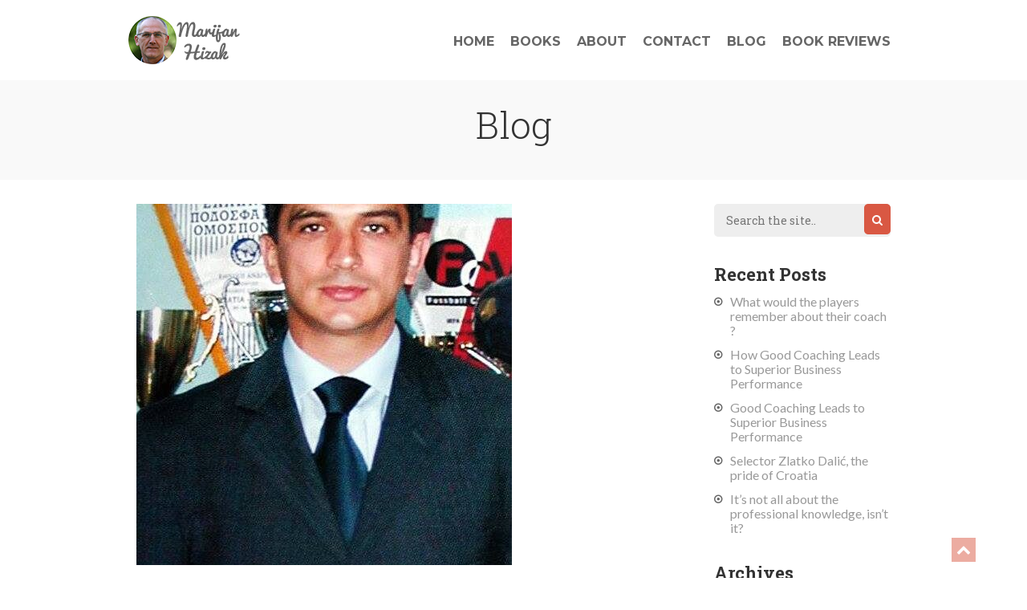

--- FILE ---
content_type: text/html; charset=UTF-8
request_url: https://www.marijanhizak.com/2017/11
body_size: 10659
content:
<!DOCTYPE html>
<!--[if IE 8]><html class="lt-ie9"> <![endif]-->
<!--[if gt IE 8]><!--><html> <!--<![endif]--><html lang="en-US" class="no-js">
<!--<![endif]--><head><meta charset="utf-8"><title>
November 2017 - Marijan Hizak</title><meta name="author" content="Marijan Hizak"><meta name="viewport" content="width=device-width, initial-scale=1.0"><!--[if lt IE 9]> <script src="http://html5shim.googlecode.com/svn/trunk/html5.js"></script> <![endif]--><link rel="apple-touch-icon" sizes="60x60" href="https://www.marijanhizak.com/wp-content/themes/ethority/assets/favicons/apple-touch-icon.png"><link rel="icon" type="image/png" href="https://www.marijanhizak.com/wp-content/themes/ethority/assets/favicons/favicon-32x32.png" sizes="32x32"><link rel="icon" type="image/png" href="https://www.marijanhizak.com/wp-content/themes/ethority/assets/favicons/favicon-16x16.png" sizes="16x16"><link rel="manifest" href="https://www.marijanhizak.com/wp-content/themes/ethority/assets/favicons/manifest.json"><link rel="mask-icon" href="https://www.marijanhizak.com/wp-content/themes/ethority/assets/favicons/safari-pinned-tab.svg" color="#5bbad5"><link rel="shortcut icon" href="https://www.marijanhizak.com/wp-content/themes/ethority/assets/favicons/favicon.ico"><meta name="msapplication-config" content="https://www.marijanhizak.com/wp-content/themes/ethority/assets/favicons/browserconfig.xml"><meta name="theme-color" content="#ffffff"><meta name='robots' content='noindex, follow' /><style>img:is([sizes="auto" i], [sizes^="auto," i]) { contain-intrinsic-size: 3000px 1500px }</style><meta property="og:locale" content="en_US" /><meta property="og:type" content="website" /><meta property="og:title" content="November 2017 - Marijan Hizak" /><meta property="og:url" content="https://www.marijanhizak.com/2017/11" /><meta property="og:site_name" content="Marijan Hizak" /><meta name="twitter:card" content="summary_large_image" /> <script type="application/ld+json" class="yoast-schema-graph">{"@context":"https://schema.org","@graph":[{"@type":"CollectionPage","@id":"https://www.marijanhizak.com/2017/11","url":"https://www.marijanhizak.com/2017/11","name":"November 2017 - Marijan Hizak","isPartOf":{"@id":"https://www.marijanhizak.com/#website"},"primaryImageOfPage":{"@id":"https://www.marijanhizak.com/2017/11#primaryimage"},"image":{"@id":"https://www.marijanhizak.com/2017/11#primaryimage"},"thumbnailUrl":"https://www.marijanhizak.com/wp-content/uploads/2022/12/varteks-dalic.jpg","breadcrumb":{"@id":"https://www.marijanhizak.com/2017/11#breadcrumb"},"inLanguage":"en-US"},{"@type":"ImageObject","inLanguage":"en-US","@id":"https://www.marijanhizak.com/2017/11#primaryimage","url":"https://www.marijanhizak.com/wp-content/uploads/2022/12/varteks-dalic.jpg","contentUrl":"https://www.marijanhizak.com/wp-content/uploads/2022/12/varteks-dalic.jpg","width":468,"height":675},{"@type":"BreadcrumbList","@id":"https://www.marijanhizak.com/2017/11#breadcrumb","itemListElement":[{"@type":"ListItem","position":1,"name":"Home","item":"https://www.marijanhizak.com/"},{"@type":"ListItem","position":2,"name":"Archives for November 2017"}]},{"@type":"WebSite","@id":"https://www.marijanhizak.com/#website","url":"https://www.marijanhizak.com/","name":"Marijan Hizak","description":"","potentialAction":[{"@type":"SearchAction","target":{"@type":"EntryPoint","urlTemplate":"https://www.marijanhizak.com/?s={search_term_string}"},"query-input":{"@type":"PropertyValueSpecification","valueRequired":true,"valueName":"search_term_string"}}],"inLanguage":"en-US"}]}</script> <link rel='dns-prefetch' href='//fonts.googleapis.com' /><link rel="alternate" type="application/rss+xml" title="Marijan Hizak &raquo; Feed" href="https://www.marijanhizak.com/feed" /><link rel="alternate" type="application/rss+xml" title="Marijan Hizak &raquo; Comments Feed" href="https://www.marijanhizak.com/comments/feed" /><link data-optimized="1" rel='stylesheet' id='dashicons-css' href='https://www.marijanhizak.com/wp-content/litespeed/css/ae4037ce595296e40f48a42350179427.css?ver=79427' type='text/css' media='all' /><link data-optimized="1" rel='stylesheet' id='post-views-counter-frontend-css' href='https://www.marijanhizak.com/wp-content/litespeed/css/93800c92e48554d4e862d9a9166be4d4.css?ver=be4d4' type='text/css' media='all' /><link data-optimized="1" rel='stylesheet' id='wp-block-library-css' href='https://www.marijanhizak.com/wp-content/litespeed/css/9addd8736c8d306b12c11cb365220304.css?ver=20304' type='text/css' media='all' /><style id='classic-theme-styles-inline-css' type='text/css'>/*! This file is auto-generated */
.wp-block-button__link{color:#fff;background-color:#32373c;border-radius:9999px;box-shadow:none;text-decoration:none;padding:calc(.667em + 2px) calc(1.333em + 2px);font-size:1.125em}.wp-block-file__button{background:#32373c;color:#fff;text-decoration:none}</style><style id='global-styles-inline-css' type='text/css'>:root{--wp--preset--aspect-ratio--square: 1;--wp--preset--aspect-ratio--4-3: 4/3;--wp--preset--aspect-ratio--3-4: 3/4;--wp--preset--aspect-ratio--3-2: 3/2;--wp--preset--aspect-ratio--2-3: 2/3;--wp--preset--aspect-ratio--16-9: 16/9;--wp--preset--aspect-ratio--9-16: 9/16;--wp--preset--color--black: #000000;--wp--preset--color--cyan-bluish-gray: #abb8c3;--wp--preset--color--white: #ffffff;--wp--preset--color--pale-pink: #f78da7;--wp--preset--color--vivid-red: #cf2e2e;--wp--preset--color--luminous-vivid-orange: #ff6900;--wp--preset--color--luminous-vivid-amber: #fcb900;--wp--preset--color--light-green-cyan: #7bdcb5;--wp--preset--color--vivid-green-cyan: #00d084;--wp--preset--color--pale-cyan-blue: #8ed1fc;--wp--preset--color--vivid-cyan-blue: #0693e3;--wp--preset--color--vivid-purple: #9b51e0;--wp--preset--gradient--vivid-cyan-blue-to-vivid-purple: linear-gradient(135deg,rgba(6,147,227,1) 0%,rgb(155,81,224) 100%);--wp--preset--gradient--light-green-cyan-to-vivid-green-cyan: linear-gradient(135deg,rgb(122,220,180) 0%,rgb(0,208,130) 100%);--wp--preset--gradient--luminous-vivid-amber-to-luminous-vivid-orange: linear-gradient(135deg,rgba(252,185,0,1) 0%,rgba(255,105,0,1) 100%);--wp--preset--gradient--luminous-vivid-orange-to-vivid-red: linear-gradient(135deg,rgba(255,105,0,1) 0%,rgb(207,46,46) 100%);--wp--preset--gradient--very-light-gray-to-cyan-bluish-gray: linear-gradient(135deg,rgb(238,238,238) 0%,rgb(169,184,195) 100%);--wp--preset--gradient--cool-to-warm-spectrum: linear-gradient(135deg,rgb(74,234,220) 0%,rgb(151,120,209) 20%,rgb(207,42,186) 40%,rgb(238,44,130) 60%,rgb(251,105,98) 80%,rgb(254,248,76) 100%);--wp--preset--gradient--blush-light-purple: linear-gradient(135deg,rgb(255,206,236) 0%,rgb(152,150,240) 100%);--wp--preset--gradient--blush-bordeaux: linear-gradient(135deg,rgb(254,205,165) 0%,rgb(254,45,45) 50%,rgb(107,0,62) 100%);--wp--preset--gradient--luminous-dusk: linear-gradient(135deg,rgb(255,203,112) 0%,rgb(199,81,192) 50%,rgb(65,88,208) 100%);--wp--preset--gradient--pale-ocean: linear-gradient(135deg,rgb(255,245,203) 0%,rgb(182,227,212) 50%,rgb(51,167,181) 100%);--wp--preset--gradient--electric-grass: linear-gradient(135deg,rgb(202,248,128) 0%,rgb(113,206,126) 100%);--wp--preset--gradient--midnight: linear-gradient(135deg,rgb(2,3,129) 0%,rgb(40,116,252) 100%);--wp--preset--font-size--small: 13px;--wp--preset--font-size--medium: 20px;--wp--preset--font-size--large: 36px;--wp--preset--font-size--x-large: 42px;--wp--preset--spacing--20: 0.44rem;--wp--preset--spacing--30: 0.67rem;--wp--preset--spacing--40: 1rem;--wp--preset--spacing--50: 1.5rem;--wp--preset--spacing--60: 2.25rem;--wp--preset--spacing--70: 3.38rem;--wp--preset--spacing--80: 5.06rem;--wp--preset--shadow--natural: 6px 6px 9px rgba(0, 0, 0, 0.2);--wp--preset--shadow--deep: 12px 12px 50px rgba(0, 0, 0, 0.4);--wp--preset--shadow--sharp: 6px 6px 0px rgba(0, 0, 0, 0.2);--wp--preset--shadow--outlined: 6px 6px 0px -3px rgba(255, 255, 255, 1), 6px 6px rgba(0, 0, 0, 1);--wp--preset--shadow--crisp: 6px 6px 0px rgba(0, 0, 0, 1);}:where(.is-layout-flex){gap: 0.5em;}:where(.is-layout-grid){gap: 0.5em;}body .is-layout-flex{display: flex;}.is-layout-flex{flex-wrap: wrap;align-items: center;}.is-layout-flex > :is(*, div){margin: 0;}body .is-layout-grid{display: grid;}.is-layout-grid > :is(*, div){margin: 0;}:where(.wp-block-columns.is-layout-flex){gap: 2em;}:where(.wp-block-columns.is-layout-grid){gap: 2em;}:where(.wp-block-post-template.is-layout-flex){gap: 1.25em;}:where(.wp-block-post-template.is-layout-grid){gap: 1.25em;}.has-black-color{color: var(--wp--preset--color--black) !important;}.has-cyan-bluish-gray-color{color: var(--wp--preset--color--cyan-bluish-gray) !important;}.has-white-color{color: var(--wp--preset--color--white) !important;}.has-pale-pink-color{color: var(--wp--preset--color--pale-pink) !important;}.has-vivid-red-color{color: var(--wp--preset--color--vivid-red) !important;}.has-luminous-vivid-orange-color{color: var(--wp--preset--color--luminous-vivid-orange) !important;}.has-luminous-vivid-amber-color{color: var(--wp--preset--color--luminous-vivid-amber) !important;}.has-light-green-cyan-color{color: var(--wp--preset--color--light-green-cyan) !important;}.has-vivid-green-cyan-color{color: var(--wp--preset--color--vivid-green-cyan) !important;}.has-pale-cyan-blue-color{color: var(--wp--preset--color--pale-cyan-blue) !important;}.has-vivid-cyan-blue-color{color: var(--wp--preset--color--vivid-cyan-blue) !important;}.has-vivid-purple-color{color: var(--wp--preset--color--vivid-purple) !important;}.has-black-background-color{background-color: var(--wp--preset--color--black) !important;}.has-cyan-bluish-gray-background-color{background-color: var(--wp--preset--color--cyan-bluish-gray) !important;}.has-white-background-color{background-color: var(--wp--preset--color--white) !important;}.has-pale-pink-background-color{background-color: var(--wp--preset--color--pale-pink) !important;}.has-vivid-red-background-color{background-color: var(--wp--preset--color--vivid-red) !important;}.has-luminous-vivid-orange-background-color{background-color: var(--wp--preset--color--luminous-vivid-orange) !important;}.has-luminous-vivid-amber-background-color{background-color: var(--wp--preset--color--luminous-vivid-amber) !important;}.has-light-green-cyan-background-color{background-color: var(--wp--preset--color--light-green-cyan) !important;}.has-vivid-green-cyan-background-color{background-color: var(--wp--preset--color--vivid-green-cyan) !important;}.has-pale-cyan-blue-background-color{background-color: var(--wp--preset--color--pale-cyan-blue) !important;}.has-vivid-cyan-blue-background-color{background-color: var(--wp--preset--color--vivid-cyan-blue) !important;}.has-vivid-purple-background-color{background-color: var(--wp--preset--color--vivid-purple) !important;}.has-black-border-color{border-color: var(--wp--preset--color--black) !important;}.has-cyan-bluish-gray-border-color{border-color: var(--wp--preset--color--cyan-bluish-gray) !important;}.has-white-border-color{border-color: var(--wp--preset--color--white) !important;}.has-pale-pink-border-color{border-color: var(--wp--preset--color--pale-pink) !important;}.has-vivid-red-border-color{border-color: var(--wp--preset--color--vivid-red) !important;}.has-luminous-vivid-orange-border-color{border-color: var(--wp--preset--color--luminous-vivid-orange) !important;}.has-luminous-vivid-amber-border-color{border-color: var(--wp--preset--color--luminous-vivid-amber) !important;}.has-light-green-cyan-border-color{border-color: var(--wp--preset--color--light-green-cyan) !important;}.has-vivid-green-cyan-border-color{border-color: var(--wp--preset--color--vivid-green-cyan) !important;}.has-pale-cyan-blue-border-color{border-color: var(--wp--preset--color--pale-cyan-blue) !important;}.has-vivid-cyan-blue-border-color{border-color: var(--wp--preset--color--vivid-cyan-blue) !important;}.has-vivid-purple-border-color{border-color: var(--wp--preset--color--vivid-purple) !important;}.has-vivid-cyan-blue-to-vivid-purple-gradient-background{background: var(--wp--preset--gradient--vivid-cyan-blue-to-vivid-purple) !important;}.has-light-green-cyan-to-vivid-green-cyan-gradient-background{background: var(--wp--preset--gradient--light-green-cyan-to-vivid-green-cyan) !important;}.has-luminous-vivid-amber-to-luminous-vivid-orange-gradient-background{background: var(--wp--preset--gradient--luminous-vivid-amber-to-luminous-vivid-orange) !important;}.has-luminous-vivid-orange-to-vivid-red-gradient-background{background: var(--wp--preset--gradient--luminous-vivid-orange-to-vivid-red) !important;}.has-very-light-gray-to-cyan-bluish-gray-gradient-background{background: var(--wp--preset--gradient--very-light-gray-to-cyan-bluish-gray) !important;}.has-cool-to-warm-spectrum-gradient-background{background: var(--wp--preset--gradient--cool-to-warm-spectrum) !important;}.has-blush-light-purple-gradient-background{background: var(--wp--preset--gradient--blush-light-purple) !important;}.has-blush-bordeaux-gradient-background{background: var(--wp--preset--gradient--blush-bordeaux) !important;}.has-luminous-dusk-gradient-background{background: var(--wp--preset--gradient--luminous-dusk) !important;}.has-pale-ocean-gradient-background{background: var(--wp--preset--gradient--pale-ocean) !important;}.has-electric-grass-gradient-background{background: var(--wp--preset--gradient--electric-grass) !important;}.has-midnight-gradient-background{background: var(--wp--preset--gradient--midnight) !important;}.has-small-font-size{font-size: var(--wp--preset--font-size--small) !important;}.has-medium-font-size{font-size: var(--wp--preset--font-size--medium) !important;}.has-large-font-size{font-size: var(--wp--preset--font-size--large) !important;}.has-x-large-font-size{font-size: var(--wp--preset--font-size--x-large) !important;}
:where(.wp-block-post-template.is-layout-flex){gap: 1.25em;}:where(.wp-block-post-template.is-layout-grid){gap: 1.25em;}
:where(.wp-block-columns.is-layout-flex){gap: 2em;}:where(.wp-block-columns.is-layout-grid){gap: 2em;}
:root :where(.wp-block-pullquote){font-size: 1.5em;line-height: 1.6;}</style><link data-optimized="1" rel='stylesheet' id='contact-form-7-css' href='https://www.marijanhizak.com/wp-content/litespeed/css/f2d79a914e1c22e5a9f734b3ef37e470.css?ver=7e470' type='text/css' media='all' /><link data-optimized="1" rel='stylesheet' id='eth-skeleton-css' href='https://www.marijanhizak.com/wp-content/litespeed/css/953cbf302b34026e0ef4857724dd5599.css?ver=d5599' type='text/css' media='all' /><link data-optimized="1" rel='stylesheet' id='eth-font-awesome-css' href='https://www.marijanhizak.com/wp-content/litespeed/css/952713a7b952af60682cdb36bff22e3e.css?ver=22e3e' type='text/css' media='all' /><link data-optimized="1" rel='stylesheet' id='eth-animate-css' href='https://www.marijanhizak.com/wp-content/litespeed/css/fea55957e5822cc14f6659da5c71078c.css?ver=1078c' type='text/css' media='all' /><link data-optimized="1" rel='stylesheet' id='eth-owl-css' href='https://www.marijanhizak.com/wp-content/litespeed/css/d355cf491ebd472c98b984a22b4b552f.css?ver=b552f' type='text/css' media='all' /><link data-optimized="1" rel='stylesheet' id='eth-owl-theme-css' href='https://www.marijanhizak.com/wp-content/litespeed/css/48f42d5bc8aeac7f1805eb777be5777a.css?ver=5777a' type='text/css' media='all' /><link data-optimized="1" rel='stylesheet' id='eth-css-css' href='https://www.marijanhizak.com/wp-content/litespeed/css/b9d43cd46e136d90c1cbfc3f9ab19589.css?ver=19589' type='text/css' media='all' /><link rel='stylesheet' id='eth-google-fonts-css' href='//fonts.googleapis.com/css?family=Lato%3A300%2C400%2C700%2C300italic%2C400italic%2C700italic%7CRoboto+Slab%3A400%2C300%2C700%7CMontserrat%3A400%2C700%7CPacifico&#038;ver=6.8.3&#038;display=swap' type='text/css' media='all' /><link data-optimized="1" rel='stylesheet' id='eth-shortcodes-css' href='https://www.marijanhizak.com/wp-content/litespeed/css/07d8dbbcd3db9cba4e1749610f18ab6e.css?ver=8ab6e' type='text/css' media='all' /> <script type="text/javascript" src="https://www.marijanhizak.com/wp-includes/js/jquery/jquery.min.js" id="jquery-core-js"></script> <script data-optimized="1" type="text/javascript" src="https://www.marijanhizak.com/wp-content/litespeed/js/9fd94c7452b3f21676fac7de91c1fdf4.js?ver=1fdf4" id="jquery-migrate-js" defer data-deferred="1"></script> <link rel="https://api.w.org/" href="https://www.marijanhizak.com/wp-json/" /><link rel="EditURI" type="application/rsd+xml" title="RSD" href="https://www.marijanhizak.com/xmlrpc.php?rsd" /><meta name="generator" content="WordPress 6.8.3" /><style type="text/css" id"ethority-css">/*------------------------------------------------------------------------------
  Header
------------------------------------------------------------------------------*/
.header {
  height: ;
  min-height: ;
  line-height: ;
}

.section-home {
  margin-top: ;
}

.logo img {
  height: ;
  max-height: ;
}
/*------------------------------------------------------------------------------
  Background Colors
------------------------------------------------------------------------------*/
.header       { background-color: ;       }
.section-home { background-color: ;         }
.reviews      { background-color: ;      }
.features     { background-color: ;     }
.overview     { background-color: ;     }
.cta          { background-color: ;          }
.testimonials { background-color: ; }
.testimonials .testimonial
              { background-color: ; }
.testimonials .testimonial:nth-child(2n+1)
              { background-color: ; }
.author       { background-color: ;       }
.purchase     { background-color: ;     }
.subscribe    { background-color: ;    }
.contact      { background-color: ;      }
.footer       { background-color: ;       }

/*------------------------------------------------------------------------------
  Accent Color
------------------------------------------------------------------------------*/
code,
a,
a:visited,
.social i:hover,
div.error,
.nav li.active a,
.nav li a:hover,
.nav li a:active,
.menu-toggle.open,
.menu-toggle.open i,
.reviews blockquote i,
.testimonials .profile .name,
.purchase .product-name,
footer .copyright p a:hover,
.post-article .post-meta-date i,
.post-article .comments-span i,
.post-article .post-meta-categories i,
.post-article .post-meta-tags i,
.post-pagination i,
.adj-post-navigation i,
.bypostauthor cite,
.others-header i,
.features .feature-icon i
{
  color: ;
}

.button,
button,
input[type="submit"],
input[type="reset"],
input[type="button"],
.underline:after,
.landing-page .title .title-highlight:after,
.purchase .price-table .price,
footer .back-to-top i,
.sticky .post-sticky i,
.comment-reply-link,
.cancel-reply-link,
.widget_tag_cloud a:hover,
.widget_tag_cloud a:active,
.widget_calendar a,
.post-article .more-link
{
  background: ;
}

.social i:hover,
.post-pagination i,
.adj-post-navigation i
{
  border-color: ;
}




;</style> <script>(function(i,s,o,g,r,a,m){i['GoogleAnalyticsObject']=r;i[r]=i[r]||function(){
  (i[r].q=i[r].q||[]).push(arguments)},i[r].l=1*new Date();a=s.createElement(o),
  m=s.getElementsByTagName(o)[0];a.async=1;a.src=g;m.parentNode.insertBefore(a,m)
  })(window,document,'script','https://www.google-analytics.com/analytics.js','ga');

  ga('create', 'UA-87745987-1', 'auto');
  ga('send', 'pageview');</script></head><body class="archive date wp-theme-ethority">
<!--[if lt IE 7]><p class="chromeframe">You are using an <strong>outdated</strong> browser. Please <a href="http://browsehappy.com/">upgrade your browser</a> or <a href="http://www.google.com/chromeframe/?redirect=true">activate Google Chrome Frame</a> to improve your experience.</p>
<![endif]--><div id="site-container" class="site-container"> <script type="text/javascript" src="[data-uri]" defer></script> <header class="header" id="header"><div class="container"><div class="sixteen columns"><div class="logo">
<a href="https://www.marijanhizak.com" title="Marijan Hizak" rel="home">
<img src="https://www.marijanhizak.com/wp-content/uploads/2016/11/marijan_hizak_logo.png" />
</a></div><nav class="nav">
<a href="#" id="menu-toggle" class="menu-toggle">Menu <i class="fa fa-align-justify"></i></a><ul id="menu" class="menu"><li id="menu-item-124" class="menu-item menu-item-type-custom menu-item-object-custom menu-item-home menu-item-124"><a href="http://www.marijanhizak.com/#home">Home</a></li><li id="menu-item-169" class="menu-item menu-item-type-post_type menu-item-object-page menu-item-169"><a href="https://www.marijanhizak.com/books">Books</a></li><li id="menu-item-154" class="menu-item menu-item-type-post_type menu-item-object-page menu-item-154"><a href="https://www.marijanhizak.com/about">About</a></li><li id="menu-item-119" class="menu-item menu-item-type-custom menu-item-object-custom menu-item-home menu-item-119"><a href="http://www.marijanhizak.com/#contact">Contact</a></li><li id="menu-item-118" class="menu-item menu-item-type-post_type menu-item-object-page current_page_parent menu-item-118"><a href="https://www.marijanhizak.com/blog">Blog</a></li><li id="menu-item-183" class="menu-item menu-item-type-post_type menu-item-object-page menu-item-183"><a href="https://www.marijanhizak.com/book-reviews">Book reviews</a></li></ul></nav></div></div></header><section class="blog-page-header boxed-mini"><div class="section-header"><h1>Blog</h1></div></section><section class="blog-page-content boxed"><div class="container"><div class="eleven columns"><article id="post-613" class="post-article post-613 post type-post status-publish format-standard has-post-thumbnail hentry category-blog"><div class="post-body clearfix"><div class="post-thumbnail">
<img width="468" height="450" src="https://www.marijanhizak.com/wp-content/uploads/2022/12/varteks-dalic-468x450.jpg" class="attachment-post-thumbnail size-post-thumbnail wp-post-image" alt="" decoding="async" fetchpriority="high" /></div><h2 class="post-title">
<a href="https://www.marijanhizak.com/blog/dalic-appointment-pays-off-croatia" class="post-title-link">Dalic appointment pays off for Croatia</a></h2><div class="post-meta">
<span class="post-meta-date">
<i class="fa fa-clock-o"></i> 27 Nov , 2017  </span>
<span class="post-meta-categories">
<i class="fa fa-folder-open"></i><a href="https://www.marijanhizak.com/category/blog" rel="category tag">Blog</a>  </span></div><div class="post-content"><p>I am very proud of my former club&#8217;s colleague, Zlatko Dalić who will manage the Croatian National team at the 2018 FIFa World Cup in Russia. Part of his experience can be read in my new book &#8211; &#8221; The successful coach: The choice is yours, Maxi !&#8221; © AFP (FIFA) 13.november 2017. “Failure was not an option.” These were the words of Croatia coach Zlatko Dalic after last night’s FIFA World Cup play-off triumph, and they applied both to his team and to him personally. Dalic, after all, was appointed &#8230;</p><p><a class="more-link" href="https://www.marijanhizak.com/blog/dalic-appointment-pays-off-croatia">Read More</a></p></div></div></article><article id="post-609" class="post-article post-609 post type-post status-publish format-standard has-post-thumbnail hentry category-blog"><div class="post-body clearfix"><div class="post-thumbnail">
<img width="640" height="450" src="https://www.marijanhizak.com/wp-content/uploads/2017/11/Varteks_Hajduk-17-640x450.jpg" class="attachment-post-thumbnail size-post-thumbnail wp-post-image" alt="" decoding="async" /></div><h2 class="post-title">
<a href="https://www.marijanhizak.com/blog/achieving-prosperity-helps-players" class="post-title-link">Achieving prosperity helps the players</a></h2><div class="post-meta">
<span class="post-meta-date">
<i class="fa fa-clock-o"></i> 19 Nov , 2017  </span>
<span class="post-meta-categories">
<i class="fa fa-folder-open"></i><a href="https://www.marijanhizak.com/category/blog" rel="category tag">Blog</a>  </span></div><div class="post-content"><p>How many times have you been in a situation to help a fallen player but didn’t do it ? You thought the trouble would pass and time would heal the wounds. Today, you surely regret you missed the opportunity to help him, or at least hug him.  Helping is infectious. It’s the experience and talent of every person in every situation. I always wonder why coaches and players don’t help each other more. Each one of them is always on the go, rushing somewhere, forgetting to stop, talk and wait patiently. &#8230;</p><p><a class="more-link" href="https://www.marijanhizak.com/blog/achieving-prosperity-helps-players">Read More</a></p></div></div></article><article id="post-604" class="post-article post-604 post type-post status-publish format-standard has-post-thumbnail hentry category-blog"><div class="post-body clearfix"><div class="post-thumbnail">
<img width="640" height="450" src="https://www.marijanhizak.com/wp-content/uploads/2017/11/The-successful-coach_cover-spred-1-1938-x-1437-640x450.jpg" class="attachment-post-thumbnail size-post-thumbnail wp-post-image" alt="" decoding="async" /></div><h2 class="post-title">
<a href="https://www.marijanhizak.com/blog/learn-from-the-best" class="post-title-link">Learn from the Best</a></h2><div class="post-meta">
<span class="post-meta-date">
<i class="fa fa-clock-o"></i> 12 Nov , 2017  </span>
<span class="post-meta-categories">
<i class="fa fa-folder-open"></i><a href="https://www.marijanhizak.com/category/blog" rel="category tag">Blog</a>  </span></div><div class="post-content"><p>One of the most important factors of success in the coaching profession is the experience. It has an immeasurable value in this profession. The findings based on experience are kept &#8220;top secret“ and are rarely spoken about in public. Thanks to having a privilege to have worked in the same club with four top Croatian football coaches &#8211; Miroslav Blazevic, Branko Ivankovic, Zlatko Dalić and Dražen Besek, I was writing down their knowledge and experience for many years. Last year I decided to share this knowledge with you. I&#8217;ve put it &#8230;</p><p><a class="more-link" href="https://www.marijanhizak.com/blog/learn-from-the-best">Read More</a></p></div></div></article><article id="post-600" class="post-article post-600 post type-post status-publish format-standard has-post-thumbnail hentry category-blog"><div class="post-body clearfix"><div class="post-thumbnail">
<img width="640" height="450" src="https://www.marijanhizak.com/wp-content/uploads/2017/11/river-640x450.jpg" class="attachment-post-thumbnail size-post-thumbnail wp-post-image" alt="" decoding="async" loading="lazy" /></div><h2 class="post-title">
<a href="https://www.marijanhizak.com/blog/players-need-know-expected" class="post-title-link">Players need to know what is expected of them</a></h2><div class="post-meta">
<span class="post-meta-date">
<i class="fa fa-clock-o"></i> 05 Nov , 2017  </span>
<span class="post-meta-categories">
<i class="fa fa-folder-open"></i><a href="https://www.marijanhizak.com/category/blog" rel="category tag">Blog</a>  </span></div><div class="post-content"><p>Every player should always know what’s expected of him and what he can gain from the coach and his assistants. Meeting for the first time, the coach needs to explain to the players that the common goal of the team is always ahead of individual interest. So, how do you prepare your players before a game? Most coaches motivate players by giving them a speech, yet equally, there are plenty of coaches who tend to provide an overview of expectations and detailed information about the next opponent in writing. I prefer &#8230;</p><p><a class="more-link" href="https://www.marijanhizak.com/blog/players-need-know-expected">Read More</a></p></div></div></article><nav class="post-pagination clearfix"><div class="next-posts"></div><div class="prev-posts"></div></nav></div><div class="four columns offset-by-one"><div class="sidebar"><aside id="search-2" class="widget widget_search"><form action="https://www.marijanhizak.com/" id="searchform" class="searchform">
<input type="text" class="s" name="s" value="" placeholder="Search the site.." />
<button type="submit"><i class="fa fa-search"></i></button></form></aside><aside id="recent-posts-2" class="widget widget_recent_entries"><h3 class="widget-title">Recent Posts</h3><ul><li>
<a href="https://www.marijanhizak.com/blog/what-would-the-players-remember-about-their-coach-2">What would the players remember about their coach ?</a></li><li>
<a href="https://www.marijanhizak.com/blog/how-good-coaching-leads-to-superior-business-performance">How Good Coaching Leads to Superior Business Performance</a></li><li>
<a href="https://www.marijanhizak.com/blog/good-coaching-leads-to-superior-business-performance">Good Coaching Leads to Superior Business Performance</a></li><li>
<a href="https://www.marijanhizak.com/blog/selector-zlatko-dalic-the-pride-of-croatia">Selector Zlatko Dalić, the pride of Croatia</a></li><li>
<a href="https://www.marijanhizak.com/blog/its-not-all-about-the-professional-knowledge-isnt-it">It&#8217;s not all about the professional knowledge, isn&#8217;t it?</a></li></ul></aside><aside id="archives-2" class="widget widget_archive"><h3 class="widget-title">Archives</h3><ul><li><a href='https://www.marijanhizak.com/2024/01'>January 2024</a></li><li><a href='https://www.marijanhizak.com/2023/04'>April 2023</a></li><li><a href='https://www.marijanhizak.com/2022/12'>December 2022</a></li><li><a href='https://www.marijanhizak.com/2022/10'>October 2022</a></li><li><a href='https://www.marijanhizak.com/2022/01'>January 2022</a></li><li><a href='https://www.marijanhizak.com/2021/05'>May 2021</a></li><li><a href='https://www.marijanhizak.com/2021/03'>March 2021</a></li><li><a href='https://www.marijanhizak.com/2021/01'>January 2021</a></li><li><a href='https://www.marijanhizak.com/2020/12'>December 2020</a></li><li><a href='https://www.marijanhizak.com/2020/09'>September 2020</a></li><li><a href='https://www.marijanhizak.com/2020/08'>August 2020</a></li><li><a href='https://www.marijanhizak.com/2020/05'>May 2020</a></li><li><a href='https://www.marijanhizak.com/2020/04'>April 2020</a></li><li><a href='https://www.marijanhizak.com/2019/12'>December 2019</a></li><li><a href='https://www.marijanhizak.com/2019/09'>September 2019</a></li><li><a href='https://www.marijanhizak.com/2019/08'>August 2019</a></li><li><a href='https://www.marijanhizak.com/2019/07'>July 2019</a></li><li><a href='https://www.marijanhizak.com/2019/06'>June 2019</a></li><li><a href='https://www.marijanhizak.com/2019/04'>April 2019</a></li><li><a href='https://www.marijanhizak.com/2019/03'>March 2019</a></li><li><a href='https://www.marijanhizak.com/2019/02'>February 2019</a></li><li><a href='https://www.marijanhizak.com/2019/01'>January 2019</a></li><li><a href='https://www.marijanhizak.com/2018/12'>December 2018</a></li><li><a href='https://www.marijanhizak.com/2018/10'>October 2018</a></li><li><a href='https://www.marijanhizak.com/2018/09'>September 2018</a></li><li><a href='https://www.marijanhizak.com/2018/07'>July 2018</a></li><li><a href='https://www.marijanhizak.com/2018/05'>May 2018</a></li><li><a href='https://www.marijanhizak.com/2018/04'>April 2018</a></li><li><a href='https://www.marijanhizak.com/2018/03'>March 2018</a></li><li><a href='https://www.marijanhizak.com/2018/02'>February 2018</a></li><li><a href='https://www.marijanhizak.com/2018/01'>January 2018</a></li><li><a href='https://www.marijanhizak.com/2017/12'>December 2017</a></li><li><a href='https://www.marijanhizak.com/2017/11' aria-current="page">November 2017</a></li><li><a href='https://www.marijanhizak.com/2017/10'>October 2017</a></li><li><a href='https://www.marijanhizak.com/2017/09'>September 2017</a></li><li><a href='https://www.marijanhizak.com/2017/08'>August 2017</a></li><li><a href='https://www.marijanhizak.com/2017/07'>July 2017</a></li><li><a href='https://www.marijanhizak.com/2017/06'>June 2017</a></li><li><a href='https://www.marijanhizak.com/2017/05'>May 2017</a></li><li><a href='https://www.marijanhizak.com/2017/04'>April 2017</a></li><li><a href='https://www.marijanhizak.com/2017/03'>March 2017</a></li><li><a href='https://www.marijanhizak.com/2017/02'>February 2017</a></li><li><a href='https://www.marijanhizak.com/2017/01'>January 2017</a></li><li><a href='https://www.marijanhizak.com/2016/12'>December 2016</a></li><li><a href='https://www.marijanhizak.com/2016/11'>November 2016</a></li></ul></aside></div></div></div></section><footer class="boxed-mini"><div class="copyright"><p><p>© 2019 marijanhizak.com</p></p></div><div id="back-to-top" class="back-to-top">
<a href="#"><i class="fa fa-chevron-up back-top"></i></a></div></footer></div>  <script type="speculationrules">{"prefetch":[{"source":"document","where":{"and":[{"href_matches":"\/*"},{"not":{"href_matches":["\/wp-*.php","\/wp-admin\/*","\/wp-content\/uploads\/*","\/wp-content\/*","\/wp-content\/plugins\/*","\/wp-content\/themes\/ethority\/*","\/*\\?(.+)"]}},{"not":{"selector_matches":"a[rel~=\"nofollow\"]"}},{"not":{"selector_matches":".no-prefetch, .no-prefetch a"}}]},"eagerness":"conservative"}]}</script> <script id="eth_custom_js">;</script> <script data-optimized="1" type="text/javascript" src="https://www.marijanhizak.com/wp-content/litespeed/js/a615ad9480ac9d3567677df4f0c4f128.js?ver=4f128" id="wp-hooks-js" defer data-deferred="1"></script> <script data-optimized="1" type="text/javascript" src="https://www.marijanhizak.com/wp-content/litespeed/js/b039416f726e8a9ee57ab9dfb17169c4.js?ver=169c4" id="wp-i18n-js" defer data-deferred="1"></script> <script type="text/javascript" id="wp-i18n-js-after" src="[data-uri]" defer></script> <script data-optimized="1" type="text/javascript" src="https://www.marijanhizak.com/wp-content/litespeed/js/99c19d1585d67fdf477fe004cab2dcfb.js?ver=2dcfb" id="swv-js" defer data-deferred="1"></script> <script type="text/javascript" id="contact-form-7-js-before" src="[data-uri]" defer></script> <script data-optimized="1" type="text/javascript" src="https://www.marijanhizak.com/wp-content/litespeed/js/a050a1fa032d0b2d8fcf4ae2e5a12080.js?ver=12080" id="contact-form-7-js" defer data-deferred="1"></script> <script data-optimized="1" type="text/javascript" src="https://www.marijanhizak.com/wp-content/litespeed/js/b74a913f7879d1f8dc375d8d2c9df287.js?ver=df287" id="form-validation-js" defer data-deferred="1"></script> <script data-optimized="1" type="text/javascript" src="https://www.marijanhizak.com/wp-content/litespeed/js/544ab8d63dc269c0380b319d69111133.js?ver=11133" id="fitvids-js" defer data-deferred="1"></script> <script data-optimized="1" type="text/javascript" src="https://www.marijanhizak.com/wp-content/litespeed/js/69d57fc103fd8079f204f5ae6d3b1182.js?ver=b1182" id="placeholder-js" defer data-deferred="1"></script> <script data-optimized="1" type="text/javascript" src="https://www.marijanhizak.com/wp-content/litespeed/js/3aba39fbb8e4d53b99e89e627af8b7ff.js?ver=8b7ff" id="waypoints-js" defer data-deferred="1"></script> <script data-optimized="1" type="text/javascript" src="https://www.marijanhizak.com/wp-content/litespeed/js/62aa9c96e6f59c55c430f66a2fa1618d.js?ver=1618d" id="owl-carousel-js" defer data-deferred="1"></script> <script data-optimized="1" type="text/javascript" src="https://www.marijanhizak.com/wp-content/litespeed/js/2c3c4b07b82f2db47792c66f30ba2fe2.js?ver=a2fe2" id="eth-js-js" defer data-deferred="1"></script> <script data-optimized="1" type="text/javascript" src="https://www.marijanhizak.com/wp-content/litespeed/js/67753a455d60f60685bb0eb3802ae5ab.js?ver=ae5ab" id="jquery-ui-core-js" defer data-deferred="1"></script> <script data-optimized="1" type="text/javascript" src="https://www.marijanhizak.com/wp-content/litespeed/js/ed74718add9b96d7221018629d75e30c.js?ver=5e30c" id="jquery-ui-accordion-js" defer data-deferred="1"></script> <script data-optimized="1" type="text/javascript" src="https://www.marijanhizak.com/wp-content/litespeed/js/a4432a859cd49029bcbcc6af6b8aacc4.js?ver=aacc4" id="jquery-ui-tabs-js" defer data-deferred="1"></script> <script data-optimized="1" type="text/javascript" src="https://www.marijanhizak.com/wp-content/litespeed/js/598f60f3644da6d0efedb0614f0d3f90.js?ver=d3f90" id="eth-shortcodes-js" defer data-deferred="1"></script> <script type="text/javascript" src="https://www.google.com/recaptcha/api.js?render=6LfBqYEUAAAAADidsYKM67UE2GIBlGynD0bokUUD&amp;ver=3.0" id="google-recaptcha-js" defer data-deferred="1"></script> <script data-optimized="1" type="text/javascript" src="https://www.marijanhizak.com/wp-content/litespeed/js/99f14625335c95b139c350b65474e484.js?ver=4e484" id="wp-polyfill-js" defer data-deferred="1"></script> <script type="text/javascript" id="wpcf7-recaptcha-js-before" src="[data-uri]" defer></script> <script data-optimized="1" type="text/javascript" src="https://www.marijanhizak.com/wp-content/litespeed/js/065671e1f43c78e17bb1ce38dd1e4025.js?ver=e4025" id="wpcf7-recaptcha-js" defer data-deferred="1"></script> <script type="text/javascript" src="[data-uri]" defer></script> </body></html>
<!-- Page optimized by LiteSpeed Cache @2026-01-22 19:23:24 -->

<!-- Page cached by LiteSpeed Cache 7.7 on 2026-01-22 19:23:24 -->

--- FILE ---
content_type: text/html; charset=utf-8
request_url: https://www.google.com/recaptcha/api2/anchor?ar=1&k=6LfBqYEUAAAAADidsYKM67UE2GIBlGynD0bokUUD&co=aHR0cHM6Ly93d3cubWFyaWphbmhpemFrLmNvbTo0NDM.&hl=en&v=PoyoqOPhxBO7pBk68S4YbpHZ&size=invisible&anchor-ms=20000&execute-ms=30000&cb=9bwtc5u09rq
body_size: 48635
content:
<!DOCTYPE HTML><html dir="ltr" lang="en"><head><meta http-equiv="Content-Type" content="text/html; charset=UTF-8">
<meta http-equiv="X-UA-Compatible" content="IE=edge">
<title>reCAPTCHA</title>
<style type="text/css">
/* cyrillic-ext */
@font-face {
  font-family: 'Roboto';
  font-style: normal;
  font-weight: 400;
  font-stretch: 100%;
  src: url(//fonts.gstatic.com/s/roboto/v48/KFO7CnqEu92Fr1ME7kSn66aGLdTylUAMa3GUBHMdazTgWw.woff2) format('woff2');
  unicode-range: U+0460-052F, U+1C80-1C8A, U+20B4, U+2DE0-2DFF, U+A640-A69F, U+FE2E-FE2F;
}
/* cyrillic */
@font-face {
  font-family: 'Roboto';
  font-style: normal;
  font-weight: 400;
  font-stretch: 100%;
  src: url(//fonts.gstatic.com/s/roboto/v48/KFO7CnqEu92Fr1ME7kSn66aGLdTylUAMa3iUBHMdazTgWw.woff2) format('woff2');
  unicode-range: U+0301, U+0400-045F, U+0490-0491, U+04B0-04B1, U+2116;
}
/* greek-ext */
@font-face {
  font-family: 'Roboto';
  font-style: normal;
  font-weight: 400;
  font-stretch: 100%;
  src: url(//fonts.gstatic.com/s/roboto/v48/KFO7CnqEu92Fr1ME7kSn66aGLdTylUAMa3CUBHMdazTgWw.woff2) format('woff2');
  unicode-range: U+1F00-1FFF;
}
/* greek */
@font-face {
  font-family: 'Roboto';
  font-style: normal;
  font-weight: 400;
  font-stretch: 100%;
  src: url(//fonts.gstatic.com/s/roboto/v48/KFO7CnqEu92Fr1ME7kSn66aGLdTylUAMa3-UBHMdazTgWw.woff2) format('woff2');
  unicode-range: U+0370-0377, U+037A-037F, U+0384-038A, U+038C, U+038E-03A1, U+03A3-03FF;
}
/* math */
@font-face {
  font-family: 'Roboto';
  font-style: normal;
  font-weight: 400;
  font-stretch: 100%;
  src: url(//fonts.gstatic.com/s/roboto/v48/KFO7CnqEu92Fr1ME7kSn66aGLdTylUAMawCUBHMdazTgWw.woff2) format('woff2');
  unicode-range: U+0302-0303, U+0305, U+0307-0308, U+0310, U+0312, U+0315, U+031A, U+0326-0327, U+032C, U+032F-0330, U+0332-0333, U+0338, U+033A, U+0346, U+034D, U+0391-03A1, U+03A3-03A9, U+03B1-03C9, U+03D1, U+03D5-03D6, U+03F0-03F1, U+03F4-03F5, U+2016-2017, U+2034-2038, U+203C, U+2040, U+2043, U+2047, U+2050, U+2057, U+205F, U+2070-2071, U+2074-208E, U+2090-209C, U+20D0-20DC, U+20E1, U+20E5-20EF, U+2100-2112, U+2114-2115, U+2117-2121, U+2123-214F, U+2190, U+2192, U+2194-21AE, U+21B0-21E5, U+21F1-21F2, U+21F4-2211, U+2213-2214, U+2216-22FF, U+2308-230B, U+2310, U+2319, U+231C-2321, U+2336-237A, U+237C, U+2395, U+239B-23B7, U+23D0, U+23DC-23E1, U+2474-2475, U+25AF, U+25B3, U+25B7, U+25BD, U+25C1, U+25CA, U+25CC, U+25FB, U+266D-266F, U+27C0-27FF, U+2900-2AFF, U+2B0E-2B11, U+2B30-2B4C, U+2BFE, U+3030, U+FF5B, U+FF5D, U+1D400-1D7FF, U+1EE00-1EEFF;
}
/* symbols */
@font-face {
  font-family: 'Roboto';
  font-style: normal;
  font-weight: 400;
  font-stretch: 100%;
  src: url(//fonts.gstatic.com/s/roboto/v48/KFO7CnqEu92Fr1ME7kSn66aGLdTylUAMaxKUBHMdazTgWw.woff2) format('woff2');
  unicode-range: U+0001-000C, U+000E-001F, U+007F-009F, U+20DD-20E0, U+20E2-20E4, U+2150-218F, U+2190, U+2192, U+2194-2199, U+21AF, U+21E6-21F0, U+21F3, U+2218-2219, U+2299, U+22C4-22C6, U+2300-243F, U+2440-244A, U+2460-24FF, U+25A0-27BF, U+2800-28FF, U+2921-2922, U+2981, U+29BF, U+29EB, U+2B00-2BFF, U+4DC0-4DFF, U+FFF9-FFFB, U+10140-1018E, U+10190-1019C, U+101A0, U+101D0-101FD, U+102E0-102FB, U+10E60-10E7E, U+1D2C0-1D2D3, U+1D2E0-1D37F, U+1F000-1F0FF, U+1F100-1F1AD, U+1F1E6-1F1FF, U+1F30D-1F30F, U+1F315, U+1F31C, U+1F31E, U+1F320-1F32C, U+1F336, U+1F378, U+1F37D, U+1F382, U+1F393-1F39F, U+1F3A7-1F3A8, U+1F3AC-1F3AF, U+1F3C2, U+1F3C4-1F3C6, U+1F3CA-1F3CE, U+1F3D4-1F3E0, U+1F3ED, U+1F3F1-1F3F3, U+1F3F5-1F3F7, U+1F408, U+1F415, U+1F41F, U+1F426, U+1F43F, U+1F441-1F442, U+1F444, U+1F446-1F449, U+1F44C-1F44E, U+1F453, U+1F46A, U+1F47D, U+1F4A3, U+1F4B0, U+1F4B3, U+1F4B9, U+1F4BB, U+1F4BF, U+1F4C8-1F4CB, U+1F4D6, U+1F4DA, U+1F4DF, U+1F4E3-1F4E6, U+1F4EA-1F4ED, U+1F4F7, U+1F4F9-1F4FB, U+1F4FD-1F4FE, U+1F503, U+1F507-1F50B, U+1F50D, U+1F512-1F513, U+1F53E-1F54A, U+1F54F-1F5FA, U+1F610, U+1F650-1F67F, U+1F687, U+1F68D, U+1F691, U+1F694, U+1F698, U+1F6AD, U+1F6B2, U+1F6B9-1F6BA, U+1F6BC, U+1F6C6-1F6CF, U+1F6D3-1F6D7, U+1F6E0-1F6EA, U+1F6F0-1F6F3, U+1F6F7-1F6FC, U+1F700-1F7FF, U+1F800-1F80B, U+1F810-1F847, U+1F850-1F859, U+1F860-1F887, U+1F890-1F8AD, U+1F8B0-1F8BB, U+1F8C0-1F8C1, U+1F900-1F90B, U+1F93B, U+1F946, U+1F984, U+1F996, U+1F9E9, U+1FA00-1FA6F, U+1FA70-1FA7C, U+1FA80-1FA89, U+1FA8F-1FAC6, U+1FACE-1FADC, U+1FADF-1FAE9, U+1FAF0-1FAF8, U+1FB00-1FBFF;
}
/* vietnamese */
@font-face {
  font-family: 'Roboto';
  font-style: normal;
  font-weight: 400;
  font-stretch: 100%;
  src: url(//fonts.gstatic.com/s/roboto/v48/KFO7CnqEu92Fr1ME7kSn66aGLdTylUAMa3OUBHMdazTgWw.woff2) format('woff2');
  unicode-range: U+0102-0103, U+0110-0111, U+0128-0129, U+0168-0169, U+01A0-01A1, U+01AF-01B0, U+0300-0301, U+0303-0304, U+0308-0309, U+0323, U+0329, U+1EA0-1EF9, U+20AB;
}
/* latin-ext */
@font-face {
  font-family: 'Roboto';
  font-style: normal;
  font-weight: 400;
  font-stretch: 100%;
  src: url(//fonts.gstatic.com/s/roboto/v48/KFO7CnqEu92Fr1ME7kSn66aGLdTylUAMa3KUBHMdazTgWw.woff2) format('woff2');
  unicode-range: U+0100-02BA, U+02BD-02C5, U+02C7-02CC, U+02CE-02D7, U+02DD-02FF, U+0304, U+0308, U+0329, U+1D00-1DBF, U+1E00-1E9F, U+1EF2-1EFF, U+2020, U+20A0-20AB, U+20AD-20C0, U+2113, U+2C60-2C7F, U+A720-A7FF;
}
/* latin */
@font-face {
  font-family: 'Roboto';
  font-style: normal;
  font-weight: 400;
  font-stretch: 100%;
  src: url(//fonts.gstatic.com/s/roboto/v48/KFO7CnqEu92Fr1ME7kSn66aGLdTylUAMa3yUBHMdazQ.woff2) format('woff2');
  unicode-range: U+0000-00FF, U+0131, U+0152-0153, U+02BB-02BC, U+02C6, U+02DA, U+02DC, U+0304, U+0308, U+0329, U+2000-206F, U+20AC, U+2122, U+2191, U+2193, U+2212, U+2215, U+FEFF, U+FFFD;
}
/* cyrillic-ext */
@font-face {
  font-family: 'Roboto';
  font-style: normal;
  font-weight: 500;
  font-stretch: 100%;
  src: url(//fonts.gstatic.com/s/roboto/v48/KFO7CnqEu92Fr1ME7kSn66aGLdTylUAMa3GUBHMdazTgWw.woff2) format('woff2');
  unicode-range: U+0460-052F, U+1C80-1C8A, U+20B4, U+2DE0-2DFF, U+A640-A69F, U+FE2E-FE2F;
}
/* cyrillic */
@font-face {
  font-family: 'Roboto';
  font-style: normal;
  font-weight: 500;
  font-stretch: 100%;
  src: url(//fonts.gstatic.com/s/roboto/v48/KFO7CnqEu92Fr1ME7kSn66aGLdTylUAMa3iUBHMdazTgWw.woff2) format('woff2');
  unicode-range: U+0301, U+0400-045F, U+0490-0491, U+04B0-04B1, U+2116;
}
/* greek-ext */
@font-face {
  font-family: 'Roboto';
  font-style: normal;
  font-weight: 500;
  font-stretch: 100%;
  src: url(//fonts.gstatic.com/s/roboto/v48/KFO7CnqEu92Fr1ME7kSn66aGLdTylUAMa3CUBHMdazTgWw.woff2) format('woff2');
  unicode-range: U+1F00-1FFF;
}
/* greek */
@font-face {
  font-family: 'Roboto';
  font-style: normal;
  font-weight: 500;
  font-stretch: 100%;
  src: url(//fonts.gstatic.com/s/roboto/v48/KFO7CnqEu92Fr1ME7kSn66aGLdTylUAMa3-UBHMdazTgWw.woff2) format('woff2');
  unicode-range: U+0370-0377, U+037A-037F, U+0384-038A, U+038C, U+038E-03A1, U+03A3-03FF;
}
/* math */
@font-face {
  font-family: 'Roboto';
  font-style: normal;
  font-weight: 500;
  font-stretch: 100%;
  src: url(//fonts.gstatic.com/s/roboto/v48/KFO7CnqEu92Fr1ME7kSn66aGLdTylUAMawCUBHMdazTgWw.woff2) format('woff2');
  unicode-range: U+0302-0303, U+0305, U+0307-0308, U+0310, U+0312, U+0315, U+031A, U+0326-0327, U+032C, U+032F-0330, U+0332-0333, U+0338, U+033A, U+0346, U+034D, U+0391-03A1, U+03A3-03A9, U+03B1-03C9, U+03D1, U+03D5-03D6, U+03F0-03F1, U+03F4-03F5, U+2016-2017, U+2034-2038, U+203C, U+2040, U+2043, U+2047, U+2050, U+2057, U+205F, U+2070-2071, U+2074-208E, U+2090-209C, U+20D0-20DC, U+20E1, U+20E5-20EF, U+2100-2112, U+2114-2115, U+2117-2121, U+2123-214F, U+2190, U+2192, U+2194-21AE, U+21B0-21E5, U+21F1-21F2, U+21F4-2211, U+2213-2214, U+2216-22FF, U+2308-230B, U+2310, U+2319, U+231C-2321, U+2336-237A, U+237C, U+2395, U+239B-23B7, U+23D0, U+23DC-23E1, U+2474-2475, U+25AF, U+25B3, U+25B7, U+25BD, U+25C1, U+25CA, U+25CC, U+25FB, U+266D-266F, U+27C0-27FF, U+2900-2AFF, U+2B0E-2B11, U+2B30-2B4C, U+2BFE, U+3030, U+FF5B, U+FF5D, U+1D400-1D7FF, U+1EE00-1EEFF;
}
/* symbols */
@font-face {
  font-family: 'Roboto';
  font-style: normal;
  font-weight: 500;
  font-stretch: 100%;
  src: url(//fonts.gstatic.com/s/roboto/v48/KFO7CnqEu92Fr1ME7kSn66aGLdTylUAMaxKUBHMdazTgWw.woff2) format('woff2');
  unicode-range: U+0001-000C, U+000E-001F, U+007F-009F, U+20DD-20E0, U+20E2-20E4, U+2150-218F, U+2190, U+2192, U+2194-2199, U+21AF, U+21E6-21F0, U+21F3, U+2218-2219, U+2299, U+22C4-22C6, U+2300-243F, U+2440-244A, U+2460-24FF, U+25A0-27BF, U+2800-28FF, U+2921-2922, U+2981, U+29BF, U+29EB, U+2B00-2BFF, U+4DC0-4DFF, U+FFF9-FFFB, U+10140-1018E, U+10190-1019C, U+101A0, U+101D0-101FD, U+102E0-102FB, U+10E60-10E7E, U+1D2C0-1D2D3, U+1D2E0-1D37F, U+1F000-1F0FF, U+1F100-1F1AD, U+1F1E6-1F1FF, U+1F30D-1F30F, U+1F315, U+1F31C, U+1F31E, U+1F320-1F32C, U+1F336, U+1F378, U+1F37D, U+1F382, U+1F393-1F39F, U+1F3A7-1F3A8, U+1F3AC-1F3AF, U+1F3C2, U+1F3C4-1F3C6, U+1F3CA-1F3CE, U+1F3D4-1F3E0, U+1F3ED, U+1F3F1-1F3F3, U+1F3F5-1F3F7, U+1F408, U+1F415, U+1F41F, U+1F426, U+1F43F, U+1F441-1F442, U+1F444, U+1F446-1F449, U+1F44C-1F44E, U+1F453, U+1F46A, U+1F47D, U+1F4A3, U+1F4B0, U+1F4B3, U+1F4B9, U+1F4BB, U+1F4BF, U+1F4C8-1F4CB, U+1F4D6, U+1F4DA, U+1F4DF, U+1F4E3-1F4E6, U+1F4EA-1F4ED, U+1F4F7, U+1F4F9-1F4FB, U+1F4FD-1F4FE, U+1F503, U+1F507-1F50B, U+1F50D, U+1F512-1F513, U+1F53E-1F54A, U+1F54F-1F5FA, U+1F610, U+1F650-1F67F, U+1F687, U+1F68D, U+1F691, U+1F694, U+1F698, U+1F6AD, U+1F6B2, U+1F6B9-1F6BA, U+1F6BC, U+1F6C6-1F6CF, U+1F6D3-1F6D7, U+1F6E0-1F6EA, U+1F6F0-1F6F3, U+1F6F7-1F6FC, U+1F700-1F7FF, U+1F800-1F80B, U+1F810-1F847, U+1F850-1F859, U+1F860-1F887, U+1F890-1F8AD, U+1F8B0-1F8BB, U+1F8C0-1F8C1, U+1F900-1F90B, U+1F93B, U+1F946, U+1F984, U+1F996, U+1F9E9, U+1FA00-1FA6F, U+1FA70-1FA7C, U+1FA80-1FA89, U+1FA8F-1FAC6, U+1FACE-1FADC, U+1FADF-1FAE9, U+1FAF0-1FAF8, U+1FB00-1FBFF;
}
/* vietnamese */
@font-face {
  font-family: 'Roboto';
  font-style: normal;
  font-weight: 500;
  font-stretch: 100%;
  src: url(//fonts.gstatic.com/s/roboto/v48/KFO7CnqEu92Fr1ME7kSn66aGLdTylUAMa3OUBHMdazTgWw.woff2) format('woff2');
  unicode-range: U+0102-0103, U+0110-0111, U+0128-0129, U+0168-0169, U+01A0-01A1, U+01AF-01B0, U+0300-0301, U+0303-0304, U+0308-0309, U+0323, U+0329, U+1EA0-1EF9, U+20AB;
}
/* latin-ext */
@font-face {
  font-family: 'Roboto';
  font-style: normal;
  font-weight: 500;
  font-stretch: 100%;
  src: url(//fonts.gstatic.com/s/roboto/v48/KFO7CnqEu92Fr1ME7kSn66aGLdTylUAMa3KUBHMdazTgWw.woff2) format('woff2');
  unicode-range: U+0100-02BA, U+02BD-02C5, U+02C7-02CC, U+02CE-02D7, U+02DD-02FF, U+0304, U+0308, U+0329, U+1D00-1DBF, U+1E00-1E9F, U+1EF2-1EFF, U+2020, U+20A0-20AB, U+20AD-20C0, U+2113, U+2C60-2C7F, U+A720-A7FF;
}
/* latin */
@font-face {
  font-family: 'Roboto';
  font-style: normal;
  font-weight: 500;
  font-stretch: 100%;
  src: url(//fonts.gstatic.com/s/roboto/v48/KFO7CnqEu92Fr1ME7kSn66aGLdTylUAMa3yUBHMdazQ.woff2) format('woff2');
  unicode-range: U+0000-00FF, U+0131, U+0152-0153, U+02BB-02BC, U+02C6, U+02DA, U+02DC, U+0304, U+0308, U+0329, U+2000-206F, U+20AC, U+2122, U+2191, U+2193, U+2212, U+2215, U+FEFF, U+FFFD;
}
/* cyrillic-ext */
@font-face {
  font-family: 'Roboto';
  font-style: normal;
  font-weight: 900;
  font-stretch: 100%;
  src: url(//fonts.gstatic.com/s/roboto/v48/KFO7CnqEu92Fr1ME7kSn66aGLdTylUAMa3GUBHMdazTgWw.woff2) format('woff2');
  unicode-range: U+0460-052F, U+1C80-1C8A, U+20B4, U+2DE0-2DFF, U+A640-A69F, U+FE2E-FE2F;
}
/* cyrillic */
@font-face {
  font-family: 'Roboto';
  font-style: normal;
  font-weight: 900;
  font-stretch: 100%;
  src: url(//fonts.gstatic.com/s/roboto/v48/KFO7CnqEu92Fr1ME7kSn66aGLdTylUAMa3iUBHMdazTgWw.woff2) format('woff2');
  unicode-range: U+0301, U+0400-045F, U+0490-0491, U+04B0-04B1, U+2116;
}
/* greek-ext */
@font-face {
  font-family: 'Roboto';
  font-style: normal;
  font-weight: 900;
  font-stretch: 100%;
  src: url(//fonts.gstatic.com/s/roboto/v48/KFO7CnqEu92Fr1ME7kSn66aGLdTylUAMa3CUBHMdazTgWw.woff2) format('woff2');
  unicode-range: U+1F00-1FFF;
}
/* greek */
@font-face {
  font-family: 'Roboto';
  font-style: normal;
  font-weight: 900;
  font-stretch: 100%;
  src: url(//fonts.gstatic.com/s/roboto/v48/KFO7CnqEu92Fr1ME7kSn66aGLdTylUAMa3-UBHMdazTgWw.woff2) format('woff2');
  unicode-range: U+0370-0377, U+037A-037F, U+0384-038A, U+038C, U+038E-03A1, U+03A3-03FF;
}
/* math */
@font-face {
  font-family: 'Roboto';
  font-style: normal;
  font-weight: 900;
  font-stretch: 100%;
  src: url(//fonts.gstatic.com/s/roboto/v48/KFO7CnqEu92Fr1ME7kSn66aGLdTylUAMawCUBHMdazTgWw.woff2) format('woff2');
  unicode-range: U+0302-0303, U+0305, U+0307-0308, U+0310, U+0312, U+0315, U+031A, U+0326-0327, U+032C, U+032F-0330, U+0332-0333, U+0338, U+033A, U+0346, U+034D, U+0391-03A1, U+03A3-03A9, U+03B1-03C9, U+03D1, U+03D5-03D6, U+03F0-03F1, U+03F4-03F5, U+2016-2017, U+2034-2038, U+203C, U+2040, U+2043, U+2047, U+2050, U+2057, U+205F, U+2070-2071, U+2074-208E, U+2090-209C, U+20D0-20DC, U+20E1, U+20E5-20EF, U+2100-2112, U+2114-2115, U+2117-2121, U+2123-214F, U+2190, U+2192, U+2194-21AE, U+21B0-21E5, U+21F1-21F2, U+21F4-2211, U+2213-2214, U+2216-22FF, U+2308-230B, U+2310, U+2319, U+231C-2321, U+2336-237A, U+237C, U+2395, U+239B-23B7, U+23D0, U+23DC-23E1, U+2474-2475, U+25AF, U+25B3, U+25B7, U+25BD, U+25C1, U+25CA, U+25CC, U+25FB, U+266D-266F, U+27C0-27FF, U+2900-2AFF, U+2B0E-2B11, U+2B30-2B4C, U+2BFE, U+3030, U+FF5B, U+FF5D, U+1D400-1D7FF, U+1EE00-1EEFF;
}
/* symbols */
@font-face {
  font-family: 'Roboto';
  font-style: normal;
  font-weight: 900;
  font-stretch: 100%;
  src: url(//fonts.gstatic.com/s/roboto/v48/KFO7CnqEu92Fr1ME7kSn66aGLdTylUAMaxKUBHMdazTgWw.woff2) format('woff2');
  unicode-range: U+0001-000C, U+000E-001F, U+007F-009F, U+20DD-20E0, U+20E2-20E4, U+2150-218F, U+2190, U+2192, U+2194-2199, U+21AF, U+21E6-21F0, U+21F3, U+2218-2219, U+2299, U+22C4-22C6, U+2300-243F, U+2440-244A, U+2460-24FF, U+25A0-27BF, U+2800-28FF, U+2921-2922, U+2981, U+29BF, U+29EB, U+2B00-2BFF, U+4DC0-4DFF, U+FFF9-FFFB, U+10140-1018E, U+10190-1019C, U+101A0, U+101D0-101FD, U+102E0-102FB, U+10E60-10E7E, U+1D2C0-1D2D3, U+1D2E0-1D37F, U+1F000-1F0FF, U+1F100-1F1AD, U+1F1E6-1F1FF, U+1F30D-1F30F, U+1F315, U+1F31C, U+1F31E, U+1F320-1F32C, U+1F336, U+1F378, U+1F37D, U+1F382, U+1F393-1F39F, U+1F3A7-1F3A8, U+1F3AC-1F3AF, U+1F3C2, U+1F3C4-1F3C6, U+1F3CA-1F3CE, U+1F3D4-1F3E0, U+1F3ED, U+1F3F1-1F3F3, U+1F3F5-1F3F7, U+1F408, U+1F415, U+1F41F, U+1F426, U+1F43F, U+1F441-1F442, U+1F444, U+1F446-1F449, U+1F44C-1F44E, U+1F453, U+1F46A, U+1F47D, U+1F4A3, U+1F4B0, U+1F4B3, U+1F4B9, U+1F4BB, U+1F4BF, U+1F4C8-1F4CB, U+1F4D6, U+1F4DA, U+1F4DF, U+1F4E3-1F4E6, U+1F4EA-1F4ED, U+1F4F7, U+1F4F9-1F4FB, U+1F4FD-1F4FE, U+1F503, U+1F507-1F50B, U+1F50D, U+1F512-1F513, U+1F53E-1F54A, U+1F54F-1F5FA, U+1F610, U+1F650-1F67F, U+1F687, U+1F68D, U+1F691, U+1F694, U+1F698, U+1F6AD, U+1F6B2, U+1F6B9-1F6BA, U+1F6BC, U+1F6C6-1F6CF, U+1F6D3-1F6D7, U+1F6E0-1F6EA, U+1F6F0-1F6F3, U+1F6F7-1F6FC, U+1F700-1F7FF, U+1F800-1F80B, U+1F810-1F847, U+1F850-1F859, U+1F860-1F887, U+1F890-1F8AD, U+1F8B0-1F8BB, U+1F8C0-1F8C1, U+1F900-1F90B, U+1F93B, U+1F946, U+1F984, U+1F996, U+1F9E9, U+1FA00-1FA6F, U+1FA70-1FA7C, U+1FA80-1FA89, U+1FA8F-1FAC6, U+1FACE-1FADC, U+1FADF-1FAE9, U+1FAF0-1FAF8, U+1FB00-1FBFF;
}
/* vietnamese */
@font-face {
  font-family: 'Roboto';
  font-style: normal;
  font-weight: 900;
  font-stretch: 100%;
  src: url(//fonts.gstatic.com/s/roboto/v48/KFO7CnqEu92Fr1ME7kSn66aGLdTylUAMa3OUBHMdazTgWw.woff2) format('woff2');
  unicode-range: U+0102-0103, U+0110-0111, U+0128-0129, U+0168-0169, U+01A0-01A1, U+01AF-01B0, U+0300-0301, U+0303-0304, U+0308-0309, U+0323, U+0329, U+1EA0-1EF9, U+20AB;
}
/* latin-ext */
@font-face {
  font-family: 'Roboto';
  font-style: normal;
  font-weight: 900;
  font-stretch: 100%;
  src: url(//fonts.gstatic.com/s/roboto/v48/KFO7CnqEu92Fr1ME7kSn66aGLdTylUAMa3KUBHMdazTgWw.woff2) format('woff2');
  unicode-range: U+0100-02BA, U+02BD-02C5, U+02C7-02CC, U+02CE-02D7, U+02DD-02FF, U+0304, U+0308, U+0329, U+1D00-1DBF, U+1E00-1E9F, U+1EF2-1EFF, U+2020, U+20A0-20AB, U+20AD-20C0, U+2113, U+2C60-2C7F, U+A720-A7FF;
}
/* latin */
@font-face {
  font-family: 'Roboto';
  font-style: normal;
  font-weight: 900;
  font-stretch: 100%;
  src: url(//fonts.gstatic.com/s/roboto/v48/KFO7CnqEu92Fr1ME7kSn66aGLdTylUAMa3yUBHMdazQ.woff2) format('woff2');
  unicode-range: U+0000-00FF, U+0131, U+0152-0153, U+02BB-02BC, U+02C6, U+02DA, U+02DC, U+0304, U+0308, U+0329, U+2000-206F, U+20AC, U+2122, U+2191, U+2193, U+2212, U+2215, U+FEFF, U+FFFD;
}

</style>
<link rel="stylesheet" type="text/css" href="https://www.gstatic.com/recaptcha/releases/PoyoqOPhxBO7pBk68S4YbpHZ/styles__ltr.css">
<script nonce="33xc7MjqUsXOosf_Ax1J1g" type="text/javascript">window['__recaptcha_api'] = 'https://www.google.com/recaptcha/api2/';</script>
<script type="text/javascript" src="https://www.gstatic.com/recaptcha/releases/PoyoqOPhxBO7pBk68S4YbpHZ/recaptcha__en.js" nonce="33xc7MjqUsXOosf_Ax1J1g">
      
    </script></head>
<body><div id="rc-anchor-alert" class="rc-anchor-alert"></div>
<input type="hidden" id="recaptcha-token" value="[base64]">
<script type="text/javascript" nonce="33xc7MjqUsXOosf_Ax1J1g">
      recaptcha.anchor.Main.init("[\x22ainput\x22,[\x22bgdata\x22,\x22\x22,\[base64]/[base64]/[base64]/ZyhXLGgpOnEoW04sMjEsbF0sVywwKSxoKSxmYWxzZSxmYWxzZSl9Y2F0Y2goayl7RygzNTgsVyk/[base64]/[base64]/[base64]/[base64]/[base64]/[base64]/[base64]/bmV3IEJbT10oRFswXSk6dz09Mj9uZXcgQltPXShEWzBdLERbMV0pOnc9PTM/bmV3IEJbT10oRFswXSxEWzFdLERbMl0pOnc9PTQ/[base64]/[base64]/[base64]/[base64]/[base64]\\u003d\x22,\[base64]\\u003d\x22,\[base64]/DvQNQwpHCny3Do8Onw5kpbMOYwohna8K3b8KPw480w6rDksKFYwfClsKPw4nDh8OCwrjCm8KUQTMQw4Q8WEnDsMKowrfCn8OXw5bCisOHwonChSPDuEZVwrzDtcKIAwVlYjjDgQJbwobCkMKzwoXDqn/Cg8Klw5Bhw7bCosKzw5BEUsOawojClgbDjjjDg0pkfjPCuXMzfRI4wrFOWcOwVBIXYAXDr8Orw599w55aw4jDrTnDsnjDosKcwrrCrcK5wqsTEMO8W8OJNUJbAsKmw6nCkQNWPXbDucKaV3jCucKTwqEQw7LCthvCvkzCol7CrX3ChcOSd8KGTcOBHMOwGsK/[base64]/CpXJowpzDlnRwZMKBwoTDs8KywpJew7F3worDisK/wqTClcOFIcKNw5/[base64]/DiMKsw5vDj2EGw4HCvcKgwqxSwqpCDMOEw6HCt8KqH8OpCsK8wpDCmcKmw71Ww6DCjcKJw7ZyZcK4XMOFNcOJw5fCu17CkcOxADzDnHbCtEwfwo/[base64]/[base64]/Cs8Kfw5pTwqPDqcO1w7zDjmHDjsKCw7fDoRrDm8K7w7PDn8ONEhfDt8KISsOdwqwvG8KDCsO/T8KVAU4YwpEMZsOsVEzCkW/DjVvCqMOqeT3CowPCoMOiwovCmmfCm8Ovw6oyJy16wrFRw4tFwqzCscKPCcKbKMKBfBjCjcK0EcOTTUIVwqvDn8K9wr7DkMK8w5vDnMKww4BpwoHDtMOQUsO1a8ORw5hKw7EswrQ8EkXDtMOILcOAwowKw6lowrFgICMTwo1Mw6ViVMOVGFsdwr7CrsOPwq/DjMKzbRLCviTDqjvCg17CvMKMIcOnMxPCisOLBcKaw4BZEzzDpk/[base64]/CjCFYBTXDr8OEwpjCiWHDsWkQw6pnEEfCu8OrwpEWQMO2AcKZDnVcw6XDoHYrw7N2cn/Du8OSIENuwo17w63ClcO7w7Q/wp7CosOgSMKKw7skRC5JOj9/RcObEMOJwooywoQsw49iXsOTWS5BKjU0w4rDnA7DnsOYGAFXXE8Fw73Ci2d5S2tjDHjDuXjChgksUmQgwoPDrWjCiylvdUYKfmMAMcKbw64bQibCisKowoIJwo4kS8OpP8KBLERXPsOuwqpMwrN7w7rCm8O/a8OmL2bDuMOZJcKbwr/ChQd7w7PDmXfCinPClcOVw6PDhMOtwo8Vw74bMyMhwogvfA1PwqnDnsO/FsKtw7nClMK8w6RZG8KYHhJew4kMD8Kyw40Fw6Z2VsK7w652w7gJwqjCrMOKPS/DpDvCo8Osw7DCvHNGNMKBw4LDtitIEFjDtzYIwrUYV8Opw6dgAWrDocKbD08ew4ZAZcOxw6nDhcKKAcOvYsKWw5HDhsKhcjFDwpUmQMKTN8Ouw7XDuCvCv8O2w6DDqxAKXcKfIALCg1g2w65qcVR+wrXCuAsdw7LCscOcw5E/[base64]/Cjm3DjzHCq0LCjMOiw5xawrXCgBLCvwQdwrQvwoVeK8KIJcOzwqt/w7towrHCvUPDql4Vw7rCpjnCv3rDqR8+wrTDmsK+w4R5W13DvxXCh8Oxw58nw43DpMKrwo/ChWjDv8OQwrTDjsOww7IYJDXCh1LDniQoE0jDomUow7liw47CmF7ChFjClcKaw5/CpwQAwpHCvsK8wrs8QMO/wpFGMArDtBAmZ8K9wq4Rw7PCjsK/wr3DrsOsIHXDtsKbwqvDtR7DtsKnK8Knw4HCmsKbwoXDtxAEC8KtTm5QwqQBw61UwqY0wqlYwq7DkGg2J8OAwoNzw55RC2gSwpHDpg7DoMKgwrfCmQ/DlsOww5XDlMOVTnkXAElsEBABLMO7w4nDnsKVw5x5NHwoI8KSwrR5QXvDm39OTEfDkid+LXQlwp7DvcKGUCxSwqxCwoZkwp7DngbDtsOJRVLDvcOEw4BmwrAjwrMFw6HCslEYDcK7OsOdwqFaw6ZmDsOHcHcIZybDiSjDlMOXw6TDo19Vwo3Dq0fDrcOHOw/DmcKnMsOXw5ZEJnvCuyUJH2nCr8KUfcOCw50sw45acBlcw5zDoMKWIsK5w5lRwq3CrMOnWsO4DTIkw7Yhb8KRwp7CrDjCl8OKYsOmUVrDuVlWBMKTwppQw6HDucKZMnJHdl0BwrYlw6k8QMOuw7Izwo3ClxxVw5/DjXNOw5/DnVIFS8K+w7DDjcO2wrzCpzwKLXLCq8O+VzpZdMKCIwfCuWTDoMOTdWPCjxMeJlzCozvCksKEwrnDnMOGJnvCkD0OwoXDujw9w7LCvcKkw7JWwqzDpxxdWRLDpcOjw6hwI8Ogwq3DmXTDmsOcWTbCvGpywq/CgsK4wqcBwrIbP8KTJW5RXcKqw7lSVMO5SMKgw7nCn8ODwqnDnDxIIcKJbMK+QQHDv2dLw5hQwqMte8ObwrPCqS/CsUpUSMOzSsK7woEjFms8ASYuW8K3woDCiAXDk8KvwpLCsRMEJXBvRw1kw7AOw4LDi1J5wpDDoR3CqVfDl8KZBMO4J8KfwqFDPRPDicK1MFXDnsOawr/DmRDDoUYnwo/CozUmwq7DuDzDtsOJw41gwrrCkMOcw4RuwpsUwoN3w7MzAcKYIcO0GG/Dk8KWMgEOUcOnw6YWw6zCj0/Chh5Qw4vDsMOxwp5JEMKjD13DicOuEcO2WCDCjHjDm8KUdwpwBCTDscOEQEHCsMOxwojDvjTCkTXDjsKxwrZPbhE9FcOYS0gBw6kpw79tdsKBw79fCXvDncOCwo3DisKdesOrwoROUCHColHCgcK6UcOzw7rCgcKNwr3Cp8OmwpXCmkRQwrwHVmHDiBt1d3/[base64]/W8Oaw7TDqQnCjz/[base64]/CncKkYcOjwqRTw7HCvsK5RwPCl8KOKcOFBRoPCsO3IDLCpRAfw5/DmwLDrGfCjhvDkhXDimg1w77DqSrCiMKkMwcTcsKOwr1Fw74rw73DpTEAw59wAsKKXRDCl8KeJsOwR3jCpjHDoVUNGTQLDcOCKMO3w7I1w6hmMcO2wrbDi00BGHHDm8Kew5JoPsOMQ1zDicOZwoXCjMKfwrJHwq9uRWYbG1fCjV3Cu2PDgETCk8KhfsOmRMO4Fy/DoMODTD/Dt1VFanHDh8KzIcOwwpAtMVQbUcOTT8KBwq8oesKQw7HDvG4CGifCkCFOwo4ww7HClHDDhnFPw7Brwq/DilbCr8O4YcK8wozCsDdQwonDuH9gT8KfL0g8w5gLw78uwo8CwoJXccKyBMOvDcKVQcOsI8KEw4jDqUzCu17CpMKswq/DnMKiLUrDiywCwrvDksKQwqnDlMKnSRk1wotEw6/CvD8nG8Kbw5/[base64]/DmsODdTrClkzDpzUXb8Ofw6kCwrF4wq16wopqwqR8w7x5cw8Awr0Iw7dlSWjDqsKiNsKIUcKgGcKJQMOzSErDnHcQw7xSdSLCv8O/EFZXd8KsAW/CsMOQdMKRwqzDvMKDGxXDh8O7XRPCn8KvwrPCmcOSwrFpc8K4wq9rYCfCn3fCn23CucKWH8KqcMKadGBVw7jDjx1Mw5DCsyJsBcOjw4gCWWMMwq7Cj8K5H8KZcgkFf2/DkcK9w5d+wpzDp2bClUDCuQbDukF3wqPDq8Kpw4YtIMOJwrvCicKcwrghXMKqwoPCl8K5TMO/SMOjw7gZNyRFwrTCkUjDjsO0YMOjw45JwoJuHsO0UsOTwq4xw6AUUkvDiCRvw6zDlDtWw55ZN3zCnMKLw4HDp1XClis2eMO8W3/Cr8KEwojDtcOgwrLCoUVCIsK6wp93XQvCjsO+wrUGMyYZw4bCn8OfTsONw4BCXAbCrMKcwrQ4w6puRcKBw5/Dp8Ovwr/[base64]/DucK2w50zYSLDqhvDocOdWUPDgikqacKFOkTDocOxecOnMsOLwoJrOcOWw7/CqMOXwpHDqg0bLgrDnCAWw7Z0w7osaMKBwpDCmMKCw484w7XCmyY6w6bCjcK5wpbDkW0vwoZdw4QOF8K7wpTCmgLCuQDCnsOdb8OJw5rCqcK6IMOHwoHCucOEwp4nwqVnbmnCqMKrHAR0wo7DlcOrw5bDrsKwwqlMwrfDg8O6wowOw4PCmMOJwr/CscOPQxQjZwvDnMKwP8KkeCLDglwscnfCqAZ0w7/DrzbCqcOuwrcgwro5RkN5V8Kiw5QjK15VwqbCgBcmw4zDocKOax1dw7Qkw4/DmsOaGMO+w4nDsXshw6vDkcOgEF3CksKyw47CmyUbA3R1w5hVIMOISAfCljXDqsKGAMKoG8O+wojDrRPClMKnVMOVwojChMKffcONwrtLwqnDv1QGL8KpwoETYzPCrW/CksKywozDmMKmwqthwqTDgkZeMMKZw7Vxwqk+w4Rqw4PDvMKpM8K2w4bDsMKBSTkvQRfCoH5RNcORwqBUUjYQd3XCt2rCtMK5wqEOaMK9wqkifMOiwoXDvcKBS8O3wr5AwqktwoXCl1fDlxvDt8O/f8K0WMKrwojDoHZfc1cywojCgMKCecObwqhGEcOZexHCvcKww5/Cu0DCu8KrwpPChMODCMO0KjRJUsORGyQJwppdw5jDmzhdwpVUw48fRDnDncKsw6F8M8Knwo7DugNVasOlw4jDqGbCrQN/w4gfwrhIEcKVfX8ywo3DicOuEGB+w6MHw5jDjAhew7HCkBQHbVTCu20GPcKKwofDkUlFVcKFaV9/EsOsMBovw5rCpsKXNxbDjcO1wqTDnDMowo/[base64]/DvTQNw7VtwpxIwrJfwr3DvEfDoXDCj0V6w4rCmMOmwoXDvXvCrMO3w5vDpkLCkBLCjjzDjcOabmXDoQXDgsOAw4jCnsKmGsK0WsKsJMKZQsO5wpXCjcKLwrvCqnx+Jio+EXZiK8KtPsOPw4zCscOdwppJwozDmUw/ZsK1UxEUB8KaTBVOw7xsw7IqLsODJ8OuUcKKZcKZPMKgw5MRe3HDs8OMw64vfMKjw5BAw7vCqFLCv8O+w6fClcKTw7DDi8Kxw7UUwrJ0TcO3wr9jaw7Co8OjKcKPwr8iw6HCrWPCosKAw6TDlijCp8KjVDcRwprDhR0Pdwd/[base64]/CocKkw4RUW14FLMKfXsOVwppYwpEdwrROccOxwr1awrELwrQnw4HDi8O1CcOZVCZuw4rCicKNGsOoPAnCjMOuw73DscK+wrZ1eMKRwqjDvQXCh8KzwozDnMKtX8OAwrzCscOoBsKtwqbDucOgV8OawpxEKMKBw4/CocOpdcOcLMOpJBTDsWcyw4trw6/CrsK3HsKrw4fDlk1lwpTDpsKqwrRjTDDCmMO2IsKqwo7CiGfCqQUVwoAowoQuw6p4Al/ClCYCw4PCv8OSS8OHADbCrsKxwq4vw77DjzZYwr1WNgnCtVHCkT9+wqtbwrJww6pyQl3ClcK2w4ksbgM/S2ocPUVvTMObTQECw5txw4PCp8OwwqlfJml6w400JmRbwrfDpcOyeFnDklFACMOhQissIsKYw6rDm8K5w7sICsKHfGofH8KYVsOhwoEgcsKqVH/[base64]/[base64]/w4tCSEFewrAVG8O+w5F1woZZM3/CvcOpw5/Di8KkwqI2ISjDiAoQMcK1RsO6w4Upw6nCpsOfJsO3w7HDh0DDsRnCjkDCmGLDjsKIV0nDkwc0HHbCq8K0woXDtcKzw7zChsOVwpjCgwFpaH98w4/DmQR3SnUEImo0XMOlw7bCigA6w6/DgDBZw4BZRMKbO8O1wrDCmMO3cy/DmsKXIXQhwpHDmsOpXjw1w4N2UcOewpbDucOXwplow5FFw4vDhMKRQcOQfGopM8O1w6Eawq/CtsKVccOJwqDCqU3DpsKuEsKCZMKSw4pbw7zDow18w47DsMOMw7LDjEfDt8K5W8KoREFbPRcRZEBow6luQMKQPMOxwpPCrsKFw4HCuHDCqsKpUWzCvEHDpcOJwrhnSD8awo0nw5hKw6/Cl8Ovw6zDncKSVcO0BVcaw5I2wqYIwoETw7TDicOccxLDqcOXbnvDky3DrQLDl8Ouwp3Cp8OpfcKHZcO7w7kcH8ONJ8Kew4ELVCfDr0DDm8O7wovDpHUdIMKiw7AZSVkAQTs0w5TCtVLClGkuNXrDul3CnsKow6bDm8OUw5TDr2VlwrbDgV/[base64]/w6wEw5x5woPCkcOvD8Ovw6FpQSzDr8O/IMOzwok8w5sbw5TDgsOPwoItwrjDjMKxw4Bpw6bDicKxworCisKfw7l/[base64]/w7xpw7klwo5dFMKBw5gzMMOowo4YwpzDjsKnLnkJHg/Cpycaw4TCs8KUbUUNwqF+D8ODw5DCu0DDvjoCw7UkPsObFsKvDjHDrQ/DtMO4wq7DocOGIQMnB0AFw6ZHw4Mtw5fDt8OTBk7CocKAwq93NBhGw79Cw4DCm8O+w6UrHsOowpvChWDDvShZBMOAwoxFI8Kva1LDpsKjwrFvwoXDiMKABTDDjcOIwoQuw50ww6HCnhp3bMOCG2hhbGrDg8KRJgV9wq3Cl8K0ZcOXw6fCgGk0C8KNPMKNw6nCqi0HdG/DlDZhQsO7CsKawr4OI0HCrcK9HXxNB1pkQyVmSMOqOFDDgD/DrBwKwpnDln1Pw4Vew7/Cq2bDkCIjCnnDgMOvR2HClikCw5jDkBnCh8OGDMOlallbw7jDvhHCt19Tw6TCucONOcKQE8OBwo/[base64]/DjADChsOXw51dZxrClHU6NXrCh8KJdkJYw73CtcK8eBR1acKNcHTDucKqGmHCsMKFw5JiCkFxEMKIG8K8HA1hLgDCgmDCtwwrw6/DksKkwpZAViDChXdcEcKRw73CvijCh1LCm8KdbMKCwowcAsKHaXBzw4BJDsOjBwFgwpXDnVA+QmFZw7bDg1chwp49w7Ade1Qke8KJw4BJw5JEaMKrw6c/N8KqA8KlPT3DoMOBOzBMw77CmsOOfxgiDjLDtsO2w5lZEBZkw7A4wpDDrMKZb8OGw5k9w6vDiXnDh8OywpfDuMO+XMKZVcO+w4HDtMO9SMK4YsKrwqvDjCbDh2bCq1VwECfDv8KFwrbDl2nCncOXwolsw6jCmVRfw7/[base64]/CplYOXBBMbsKhw6bCm3hFD2lKwqHDtsK9Q8Ocw53Du3fCiG7CksOmwrQebzdRw4I2NMKfasOaw4vDq1sUQsK9wodvQcOLwqzCpD/DqnTDlHwHLsOpw4EEw45Swpp5WGHCmMOWSGcDHcKzQkATw709GFLDksKkwrk5McOvwo04wp3DnsOow4Yvw47Cuj7CkMKpwoUGw6TDr8K/[base64]/BMKiFhYQbHDCnMKHVMKDw5psw6vCjF8NwqU9w4rCvMKfST9TRTEjwrHDuVjCnF3CmgjDssOaGMOmw7TDjHLCjcK7ZCLDvyJcw7BiScKOwrvDssOHLcO8w7zCvcKxIybCmV3CtE7CmDHDlVodw6ADb8OGasKcwpAYQ8K/[base64]/wqLDogXCm2hcfsOtwqrDkWjDucKUHxjCsQVWwp3DrsOewq9nwp86fcObwofCgMOxITwOTgvDjX4HwrdCwr8EAcOOw5bCtsO8w6wkw4QvQnsccFrClcKlCUPDmMOBWcOBYC/Ci8KBw7jDkMOUNcKSwqkHQVQ4wqXDusOZRFLCpsOaw7fCjcOwwr0SGsKkXWk0DXlyNMOgesOJZ8OJBgnCqxXDoMOtw6NDXzTDicODw47DuhZcWcOvwpJ8w5Vjw5gxwrjCm3snSRnDjVrDtcO/QMOmw5tTwovDv8O/woHDn8OJF0BrWy/[base64]/DmcOjwoDCmzHCmEMxw6jDvilYw5FlYRHCqcOEwoLDqBbDkljCjMK/w55Jw4snwrUcwoEYwrXDoR4MOMOzNcOnw5nClgZbwrlPwoscc8OvwqjDiW/CqcKVBsKgX8KQwqrCj1zDgD4fw4/[base64]/[base64]/[base64]/DrFfDihNgwoxRAsOQQAIxw70Wwr/DmcOwwqBycmkew6wyZVzDi8KyRR8if0pZShBBUjF3wrRJwojCqTgww4ARw5g7wq0CwqQgw4MmwqkFw5DDqFrCoQEVw7zDnBgWFQIGAXE5wos+N1ErCHDCoMOVwrzDvDnDqT/DlyjCqCQ+MzssJ8OkwrnCsyZoZMKPw7UAwp7CvcKAw7Zfw6RyQcOSQMK/JijCssOGw5p2McK5w6hkwoXDng3DocOuBzTCnFY0SQzCusKgRMKVw4lAwoPDlcKAwpLClcK0QMOPwrQJwq3CiR3ClcKXwqjDtMKqw7F0wpx9OmhDwpd2G8K3McKiwoAVw7HDosOxw4Q+XDPCp8OMwpbCsVvDncO6AMO/w6nCkMOVwpHDssO0w6vDujFGI1sxXMOUZzvCuR3CjHVXVEZkD8O5w7XDlMOkdsKOw61sC8OEOMO+wpxpw5FSQMOUwptTwpnCuntxeltLw6LCgHrDvsO3CEzCuMOzw6IzwpfDtDLCmBViw4QNF8OIwokPwpFlck3DicOyw4BtwpDCr3rDn3AvK2HDqcK7Cz59w5o/woFqMiHDqk7CucKcw7giwqrDmGgxwrYjwppnZVzDhcKkwqMawqEwwpNyw79qw5dswpcqbx0ZwqDCoB/DncOdwoTDhmMzH8KOw7bDj8KpO1w7TjTCkMK+OXTDt8OxMcKtwpbDu0JLWsKqw6UXIsK/woRsacOQVMKoXXAuwo7CkMKgw7bCkm0Qw7lDwqfCjhPDisKsXV9Xw79Zw4xIIQ3CpsOyUhPDlgUAwocBw4MnV8KtVTQTw4rCtMKPNcK/w4B1w5VlLTEoVA/[base64]/[base64]/Ck0syw7zDvsOWRDh3K8OsRMOkXm7CqcKSNCoyw7UEBsOfdsKMNAl5bMOrwpDCk3Rxwqo/w7rCjGLCtCPCiz44XVvCjcO3wpXCr8K9aUPCkcOXTlY2GSAAw6XCksKkR8KkMC7CmsK1BC9lByFDw4UOdsKowrDCsMOEwqNFccO7ekBMwovCpwdUb8KdwoDCq3sESRpMw7TDosOeBMOnw5bChAxdNcKLQHTDg13CpVocw6d3GcOIasKrw6/[base64]/DoA3DqxnDlA1qInAlwowyw5/CsQY2Z8OJIcOGw7NMYRMxwqo9WHfDnTPDlcKJw77Dt8K/woEmwqp6w7Z/cMOBwqgLwojDkMKdw4ciw7nCscOEU8K9b8K+GMOEb2ouwpw5wqZ/JcKGw5h8egPCn8KeNsKaOjvCgcOsw4/DqhrCvcOrw5oXwr5nwr5swojDoBtgHcK2eRpXKMKFw5YoNxkDwqHCpRDCrDpUwqHDp0jDsGLDokNEw5wewqzDoGF4Jn/[base64]/e1YqwrXCksKgAcK6Q8KKwr3CgsOEw65jYyg7bMOQRxR8HXoow43CnMKeWm9NZlNJL8KjwrFSw4d4w508woQbw7bCu24lD8OHw4ZHR8OjwrvDpxdxw6fDtG/CvcKuSkXClsKxUWsuw65Qwo5Pw5ZZBMKDVcOFeEfCr8OrTMKJTyIzYMOHwpAmw6prOcODTVo/[base64]/wojDqcKAMcOiw45Nwq4gwoMWZU8nLwHCow3CghfDq8OTJsKDPzkUw7RhHMO9USoGw7vDv8KcGzHDtsKLREYaDMK0bcO0DF/DhGUew6lVEk/ClB8gCTPCgMKlEsOZw6fDh1Utw50Bw5EPwo/Dgh4dwqLDmsO+w6dXwqzDhsKyw5UbfMOswojCpT80RMKeI8O/JykOw6B6ew7Dh8KkSMKNw709R8Kmd13DiWDChcK9wpHCn8KAwqVTAcK3XcKLwrDDscOYw5lww5PDqjTCisK4wq0OZDpBHg4Vwq/ChcK5csOmcMKtPC7CqXPCrsKuw4gYwpEgLcOZUwlDw53CksKNZFFcawHCusKIGlvCiFULTcO7HsOHWSghwqLDocO5wqrDgh1bWcOYw63CvMKRw4cmw49qw71XwpPDisOCdMOsJsOzw5USwoUULcK5LkcPw5jCqiYvw7/CszkkwrHDjg7CgVYNw6nCvcOYwph/[base64]/DqcKIw4TCkFnDusOPwrLCgcO1aTpxw4vCmsK7wpfDiCV1wrZBacKMw6BwO8OzwoYsw6Vje294flDDjB1SZV1Xw7BgwqrDocKlwoXDhxB+wpZOw6MIPFEJwoPDt8O0R8O7G8KqM8KMaHM+wqhOw5LDknfCgj/ClU0ePMOdwo5zCsOfwohKwrvDpWHCv34jwrDDkcOtw5bCkMOtV8O8woPDjMK9wq5tTsKrahUrw4rCsMOowo/DgykrFmQRQ8K/envCgcKtHzrDm8KWwrLDnsO4w5bDsMOrEsOXwqXDnMOaNsOuWMKVwowSBETCoX8SYcKow7nDq8KJWcOAeMOpw5IlSmHCkgzCmBF/IStfcSRVHVkUwrE1w5YmwobCqsKTAcKRwovDv3NKNzclQcK1fTjDhcKPw7bDvMK0WX/ClcO4AlPDpsKhJFbDkzxGwoTCijcUwq3DuyhjDhXDo8OQNWgbSxdgwo3DgBtLFgI2wp5DGMOgwrctd8KRwoA9w6QnRcOdwqnDumQdwofDgUDCv8ODTkrDocK/QMOoT8ODwobDncOWI2YOw5rDjy17X8KrwoYSTBXCkR4bw61kEUV8w5DCrWt2wqnDoMKEc8KkwqDCiCrCviUQwprCnjNRVgtBOXXCmjJbI8ONfAnDuMKgwpZxYnAxwqoHwqRJLV3CoMO9SVthP1QywrrCnMOzFiDCjHjDoWsHecO5dsKvwr8Swr3Cm8O7w7/CssOEw4kYO8KrwqtjN8Kfw7PChxnCksOcwp/CkmRqw4PCk03CuQbCqMO+WCXDhkZAw6nChikbw6/Du8Oyw6vDsi3Du8OPw7cPw4fDgw3CvcOmNQMPwobDqzbDvMO1XsKBW8K2Lk3CmwxKesKUKcOgGkHDocOIw6V0FSHDu0QxT8Kkw6zDh8K7O8ONEcOZHsK4w4PCoEnDnDLDs8Ktd8K6wqx/wr/DmVREcE7DrznClXx2Tn9NwoDDilzCmcO+dB/Dg8KHZMKxD8O/Yz3DlsKUwrLDrsO1UBbCqj/DqjQYwp7Cq8KNw5TDgMKfwrFyWB/CtsK2wq9VFcOOw6bDqw3CvcK7woHDsWcta8Oew4tgFMO9w5LDrUpdGwzCoFgSwqTDlsK1w4xcURTCpFJ+w73Doi4MfXPCpWFXTMKxwpR1IMKFdG5/wozClMKYw5bDq8Odw5TDqVjDlsOJwpHCskLDjsO/w6vCm8K4w65ZSQ/Dh8KTwqHDiMOjIjkWLELDtsKew740cMOgf8ORw7ppSsKgw7tMwpzCpsOlw7PDh8KbwovCrV7Dlz/Ch1zDm8OedcKwd8OwWsOywpDDg8OlBVfCjxJHwpMlwowbw5rCgcKzwpFvwrLCiVUuNFQEwqEWw6LDo1jCi398w6bCtQFUdnnCj3cFwrLCiTLChsOgBWdKJcOXw5fDtcKjw5wNEMKEw4jCm2jCpwPDjAMhw4JCNFd/w7gzw7Nbw5Q0N8KdRD/CicO9ew/DqE/CngPDmcKmb3tuw7HCisOdUCHDnsKfccK3wpc+SMO0w6waR3lbeQERwo/[base64]/[base64]/w7o5W8Kfwq7CoCskeSjChcOoMxdbw5EKw5TCg8KDFcKvwpRhwrPCn8O+AVU9KcKgWMOWwq/CnAHChMKSwrfDocO3MsOGw5/DqsKNDHTCusKUVsOlwrEvMUwJKMOZw7FSB8Oww5DCnHXDjcONXSTCiS/Dq8KsPsOnwqXCuMKiw5JCw4wEw6N2woYBwobDnFxIw63Cm8OmX2N3w6gywoBqw69tw40lJ8KjwqLCsQh1NMKpOsO7w6HDjsKbOSrCv3vDncOBPsKjX13CnMOPwprDusO4bWXDqAU+wrszw5HCvmFKwo4cXhnDicKjHMOIwqLCqzIvwoAJIT/CrgrCuhEjEsOQNgLDsB/DjA3DtcKGbsKqU2vDl8OGJSATaMKndkzCjMKobMO7Y8OMwoBqTh3DoMKtDsKVEcOLw67DmcOVwp3DqE/CpUVLMMO9PkHDpMKSwoUywqLCl8OAwo/CiQYhw5Y+wqXDtWHDgSUIPAtCSsOYw5bDm8KgD8KDZMKvesO1TyNDADU0CcK3wos2SiLDhcO9w7vCgkF4w6/ClgYVGcO5AwTDr8Kyw7fCr8OsCglHO8KubybCrAkDwp/ClMOSdsKNwo/DhSLDpxrDn0PCjxvCscKjwqDDsMKowpM+wpPDgk7DkMKdJwFzw7UDwrLDocOmwo3CvMOEwq1EwqPDq8KtC3bCs23Ct3F4HcOdTMOCB0x+LyDDuXQVw4ALwobDmU8gwo86wpFCJwzDrMKBwrrDgsOoa8OGC8OYVnLDrHbCsn/CoMOLBGXCnMK+PzQawofCk2XCjcK3wrPDrTfCqgAnwq9SZMOXbEsVwoI2GwLCpMKkw4dJw4ssYQXDnAVWw40iw4XCt0XDtsO1w4FxLUPDoWPCt8O/BcKVw7Arw5QfFcKww7DClFbCvDzDvMOWYMKcU1fDiAIzIcOfHFAew57ClMOCVwLDkMKbw55BHzfDlsKrw5jDp8OHw4J0MnHCkS/CpMKDPjNkEsOZEcKUw6zCrMKuOlcmwp8tw5zCh8ORW8KcQ8KpwoALejzDi0w7bMO1w497w4fDj8ONEcOlwqrDsjFxAUvDgsKlw5LDrzPDh8OdPsOENcO3Uy/DtcORwofDucOywrDDlsO3IArDpxJcwrgpN8KkJMO6FyfCpiJ7XhQAw6/Cj2tdCC4lecOzMMKawoVkwq9sWMO0HCDDn1zDscKeTEzDuT1pBsK1wrXCrHDDmcKJw49LYTDDlcOGwoXDtlsIw7jDjVPDnMOKw5XCtj/DunnDnMKAw5d8AsOCQsKaw6B5ZFfCnlYgNMO5wrQLwonDhH/CkW3DocOLwrvDt2DCqMKDw6jDtcKPa1pvCMKNwrjCnsOGc2LDtlnCuMKNWVTCucKRDMOlwqXDiFzDicOSw4DCogJjw4wNwqDCq8O9wrLCszVofjTDtGXDpMKyF8OUPg8fCiEcScKfw5d+wrrCoUMvw4hwwppDEFF7w6INHAvChmTDkB55wpVGw7/CoMKAaMK9DQJHwpPCm8OxNypRwrcKw45Ud2TDsMOdw7k5T8OmwpzDvzpbEsOCwrLDv2hAwp53I8OtdVnCrF7CuMOiw5l5w7HCgMKowofCksKgIyvDsMONwq41b8KawpDChn50w4AWL0M5wrhOw5/DusOZUiEAwplmw5nDg8K6J8Odw6Ijw6V/M8K3wr59wqvDsh1CIAtrwpgaw5rDucKgwojCtGxswph1w6/DjnDDisOqwrQPSsOoMzbCl2EWL3LDrsOJO8KCw4xhVzbCpAI8esOuw5zCgsKPw5jChMKYwqnCrsOcJDzCksKWb8KSwqrCkD5rCMODw5jCv8KLwrrCoG/DlsOtNAZTZMOgN8KMUhhAVcOOBFzCoMKLAlcdw4gleGB1wqfCrcOYw5zDoMOsbDZNwpoywq4Fw7bDtgMPw48twpfCpMKERMKMw5/CtF/DhMKtJz5VccKFw5vDmkk+XHzDqW/Dm3xEwqbDm8KRQUzDvBxuE8O0wq7CrVTDncOYwrpQwqFFDXUAPWJ+w4fCg8KVwpAQAkTDhyXDjcOIw4LDrivDjsOaCAzDrMKfFsKtS8KbwqLChk7CncOKw4fCrSzClMOMw5vDmMOjw7UcwqopOcO4WjbDnMKQwpbDnj/Cp8KDw6nCoRQ2JMK8w4HDqTHDtE7CmsKCVVLDuTHCuMOsak/CtUs2BcK4wonDtAorUB7CrMKJw4pMUU1uwqHDqxzDgGxOF31Kw4XCryETGnxlEzHCoXh/w4LDpk7CvQ/Dm8KYwqjDpHEawoplc8O9w6DDvcKuwqvDsFQLw7t8wovDhMK6PSoewpbDksOuwofCvyDCpMOEGThVwo1edy47w4nDjBE3w71iw7pdesKoe1o3wpp/B8O5w7okAsKrwqLDu8O2w5sEwoXDlcOSYcKbw5rDmcOpM8OTV8Khw5QQw4fDuj9XN1vCixQoHTHDvMKkwrjDlMO7wpfCmMO7wqTCrw9Ow7vDicKrw5/DqiNjBsOaXhg4XSfDrzTDnG/Cg8KYesOZRSI+DsOpw4dwSsKQB8K2woAuJ8OIwr7Do8Ojw7srZWgydFcuwojDlS0KAMKmb1jDkcOLX1vCkA/[base64]/[base64]/wrRTGGfDlW0LwprCpgdIJm1iw4vDrcO4wrYaNw3DlMKlwqFiViFfwrg7wpBveMOMSxDDgsOOwpnCulw5F8OMwq8DwoUdYsKiKsOUwrV6MmobTcKwwq/[base64]/DpsOuRMKcIcKdNsK+bMOcd8OddsO7w4jCh1w3ZsOAMUYCwqTDhDvDl8OVw6zCugXDtD0fw64HwpfCtE0MwoTCgsKVwrfDtm/DvnTDsh7CvUIBw63CsmcOKcKDXDHCjsOIB8KHw5fCpRQNQcO5Bh3ClmzCu0waw7Fxwr/CnAfCg0DCr3HCgElPT8OqMMOYHMOiWyHDnMO5wq5aw6XDk8OewrHDosOPwpbCpMOBw6zDp8OWw7giMlYxES7DvcK+HHRTwrI+w6QJwrjCnxHDu8OwInPCjRfCjU/[base64]/wpzDpRZyw7LCv8O8w5PDozABNsK7w4NQw6zCvsOVYcOxHDPCuynCkX/CsjAJw50ZwrzDtzJDb8O2VcKIdMKHwrleOHkWDBPDrMKxdWo3w5zCo2fCuz/Cs8ONT8Oxw5Aswp1LwqkLw4TCow/CrStRXTUcWGHCtDbDohHDlmRhG8Oxw7VTw5nDqAHDlsKTw7/CsMOpYmfDv8KFw6IGw7fClMK/wq9WbcOKYMO7wobCkcKuwol+w685e8KGwp3DncKBG8K5w7FuCMOlwpsvZRrDs2/DmcOZXsKqYMOUwq/DhwcEX8OwYcOwwo56w5J/wrtXw4FIMcObWkLCk0Yxw44FQVlaVxrDl8OHwpxNTsKew77CuMOLwpFzBCBha8K/w594woIGBFsmGGDCgsKHHyrDocOnw5sDJTjDl8KXwpTCjHfDix/DqMOeZETDohpKakjDrsOjwoTCisK3fsOQEVtpwo0mw6HCrcOnw63DuiUyen5GCitIw6VnwoIww7Qsd8KNwpRBwpMqwrjCssOOA8K+LjdvZRzDk8Ozw5U/EcKSwq4EGsKuw7lvB8OHLsOxQcOzJsKewqLDhSzDisOKR0NKY8KQw4Q4wrHDrEVSccOWwqIqZUDCmQYEYxwUdm3Ci8Kew7jDlXvChsK1wp4Uw6Myw70YD8KIw6x/w58JwrrDtX5geMKJw7kqwoo5wozCgBYrPHjCrsKuai0Ww4vCl8OVwofCklzDpcKYaT4CMG8Jwqcswr7DgRHCji1DwrJ1CVfCtMKSZcOCLMKmwqDDhcK8wqzCuT/Do04Xw53DhMK3wql3TcKoEGLCtsOkd3TCoj9cw55LwqAOJS3CozNew4bCsMK4wo89w7gCwofCj0JjacKTwocEwqtDwrAiVAbCjG7DmAxsw5zChMKBw4rCpWEMwrF2PC/ClibDk8KpIcOrwpnDt2/[base64]/[base64]/wqIiw7/CqcKHdsOBwrDDgktCwpvDrhYvw5x1wr3CqCstwpfDpcOow7BYacKSWsOXYx/[base64]/Cm1nDtXrCisKvS8Kaw7Znw7LCgCcLw7cEw7bDpcO7byYHw7dOZMKOU8OsPRJpw7TDtMOcRSpqwrTCpEsmw7BpOsKZwrAFwodPw6IVCMKGw5NNw78HWyl/[base64]/w6DCg8KOw5suwobCjHIIw4fCpMKow77Do8ORw4XDumVUw59UwpfDkcO1wo7CiljCuMONwqhCCAZAAHbDpixLbBfCqxLDkQwYbMK6w7LCoU7Ci2AZHMKQw60QCMKtMiHCrsKiwoBrMsOvIFPCn8Kkwo/[base64]/CgcKnAyF9I1HDnMOTw7YUw5LDs1XDgGbDnWLCpcOcdDovCgR5aFYeNMKhwrJlcD8dSMK/M8OoFcKdw50XfBNnaBE4woHCv8OABVgkD2/DlMKmwqRhw7HCoSoxw74lUk4JCsKIw70CLsKHKW9KwqbDoMODwo8rw503w50fXsOnw7bCnMKHNMKrOz5BwoXClcKuw4rDtmXCnDDCgcKPVcO+Glgow6vDmsK+wqYvOH9bw7TDiFfCs8OnVcKkw79sVBPDlSTCsGJOwoZPIg5Jw4h4w43DmsOGOETCvQfCo8OsQj/CpTjDv8OPwrl3wqnDmcO3K37DiWEyCAjDgMOLwp7CsMOtwrNcUMOkS8K1wqNiAhAQJcOJwroAw5RVV0gkGBIxWsOgw482WA4qdkvCoMOACMOmwo7DvG/Di8KTYBLCnj7CjlpZUcOzw4sPw6vDscKywqkqw6ZZw5YhDX0+NzlUMVXDr8K7YsKIfg86DMOmwoEfQMOvwq08dMOKIxNVwrNkIMOrwq/CiMOIbBBVwpRIwqnCoRrCr8Oqw6xwJSLCmsKtw7HCtwd5OsK1woDDiVLDhcKsw7wIw6hrA3jCpsKTw5LDjmPCosKbCMOQFjdmw7TDtD4AQSMfwpV/w5PCiMOUwoHDsMOlwrXDjDTCmsKxw6ABw4IXw4MyOMKyw6PCgU/CtSfCvDZvJcKBDsKEJU4/w64LWMODwpUPwrdoc8K+w6Ebw71EeMOPw6R3LsOaFMOWw4gWwrA0HcOxwrRCZzFeaHV3w6gkHT/CuVofwqvCvWfDtMKdIxvCq8ORw5PDh8OywrZIwrAtDmRjHyVoOsOLw68kZXMNwr4rf8Kgwo/DnsO3ZA/CvsKMw7VccA/CvAJtwp16wpxgAsKXwofCuTgXRsOkw5YywrrDiCLCkcOZEcKeHMOQXGjDvgTCgcOpw7LCixwLUsOWw6XCr8OcNWnDhsO1wpMlwqTDtsOhQ8KXw47DjcKIwoHCksKQw4bCqcKXCsOKw4/CpTNWLFTDpcKhwpXDs8KKEygVbsK8J3Mewo8Uwr7DhcONwpTCrVbDuHUMw5l9KsKVIcOxUcKLwpAaw7PDsXs7w4JBw67CtsKqw6sWw4BjwovDtsK9ahEPwpJPCsKqXsOTQ8KGSSbDmVJeTMOzw5/CvsOJwph/wpQowrs6w5dOwopHZkHDpF5RdiXDn8Krw58gZsOmwoIOwrbCqwrDpHJAw4/CpcK/wqE5wpZFKMKJwoVeP11PEMK6aD/CrivCk8O3wrRYwq9Sw6rCq3LCtDo+cHNBOMK6w4nDhsOfwolZGmYVw5sALTrDh3cXdkQAw4Vgw7knJMKEFcKmCWTCisKWacOzAsKLfFTDtE9jFTsXw7t8wpIpP3N/[base64]/Ci1Z8HcKwCcOfXsKdDsO8w5DCsnrClMKoYlYgwrg8BcOzGV0BH8K/C8OQw6jDg8KGw6rDg8O6TcKwAAtTw5rDkcKBw74/w4fDjTfCqcO1wr7CtlbCiEnDuVMqw7TCrnZ6w5XCiTDDnmRHworDvE7DksOnDX/DncO3wrR4Q8K2NEUYFsKBw7Q8w73DlsKRw5nCjhQaL8OWw5XDo8K5w751wpwBScK2N2HDo3fDj8Knw4DDmcKiwqpDw6fDu3XCu3rDlcKGw51NfEN+K3PCgnjCoynCj8K/w5/Dm8OhJsK9S8KpwrJUGsK7wpAYw4N/w4YdwqNOP8Kgw6XDlzvDh8Kea01EPsK9wqfCoDZ2wqR2R8KvG8OpcxDCgWZqAFLCtRJDw7ICXMK4XMKlw57Dm0vDhTbDoMKtVsOfwo7CszzCs3DChBDCgiRKecKawoPCunYgwqd5wr/CogZAXm1wJF4kwqTDkWXDp8O7SErDp8OobTFHwpE/woZhwodwwpPDrQwXw7/DoTrCgMO7e0bCrj8VwpPCpS09EwHCpR9xXsKXcUDCmyIYw5zDs8O3wr0NQQXCinMLZ8O+PcOawqLDoyfCuHbDhMOgUcKyw4/CnMOlw6NMCADDssKEV8K/w619B8ODw4k3wr/[base64]/[base64]/Ci3HDhMOtOMOnLcOqXsOxI8Kew63DqMOGw4BEYxvCjAfCp8OlZsOXwqHCmMO4Rlk/dcO9w7lKVSUEwqRLAwnCoMOPbsKLwos2acKgw64Jw7TDjsKJwqXDl8KOwpvCj8OWF0rDvjF4worDgxjCuSXCkcK9AMOuw69zIsKgw75NfsONw6BjeFgsw51UwovCpcK7w7DDk8O5SBN+TMOrw7/CpXzCvsKFT8KhwrDCsMOKw6PCgmvDo8OewrsaE8OxCwMGHcOsPXjDqV8jD8OANcK7w65EB8O0wovCoEYwBndUw5cqwozDk8OWw4zCssK2U1xtQsKIw6UEwqHClH9DU8KNwobCm8KiGmBWOMK5w4xHwoPCksKVDkHCqRzCocK/w60rw4/[base64]/[base64]/ClcK6SGLCpsKNasKiwrIewqfCn8KkahjCp3olXcKXwp/CgCfCuWVBeH3DrsKPeH7CoiTCkMOpEwsBFn/DmCHClsKTezvDmUzDj8OSUcOBw4I6wq3DmsO0wq0jw6vDoy1cwqXClD/CqwXDm8OXw48ZLhfCtsKbw7jCihXDs8K5VcOdwpA2eMOHGGnDpsKKwo/DuUHDnUBHwoxiEUQnaU54wooawovDrE5VHsK/w7l7cMKMw5nCicOwwp/DoANWwoNww6UOw61CRDvDkwk0fMKnwoLDgFDDuRdVVBfCjsO3DMKcwp/Dg2zCqFJsw5oPwo/CsjHDuinDhsOfNsOYwrs9PGrCkcOzC8KpXMKMecO6dMO2N8KXw63CrH5ywpAOdmV4w5NzwpQgaVMON8OQNcOOw7DCh8KQc2nDrzBFL2PDkFLCjAnCkMKIfcOKTwPDv11md8Kfw4rDn8K9wqFrUkdHw4gEUy/DmnBtwpsEw7tcwrvDq0vDvsO6wqvDrnDCuV5Vwo7DlMKae8O9F3zDiMKCw6gnwqzCvG4SWMKBEcKsw4wfw7A/wpoiAMK6FxQRwqTCvcKpw6rClUnDi8K0wrw4w7gsa38mwp4bbkVvYcK5wrHDoi/CpsOUHMO1wo5bwonDnjRowp7DpMK3w41nB8OYWcKtwpZhw6zDs8KpIcKIKhJEw6ALwpfCl8K/ag\\u003d\\u003d\x22],null,[\x22conf\x22,null,\x226LfBqYEUAAAAADidsYKM67UE2GIBlGynD0bokUUD\x22,0,null,null,null,1,[21,125,63,73,95,87,41,43,42,83,102,105,109,121],[1017145,913],0,null,null,null,null,0,null,0,null,700,1,null,0,\[base64]/76lBhnEnQkZnOKMAhmv8xEZ\x22,0,0,null,null,1,null,0,0,null,null,null,0],\x22https://www.marijanhizak.com:443\x22,null,[3,1,1],null,null,null,1,3600,[\x22https://www.google.com/intl/en/policies/privacy/\x22,\x22https://www.google.com/intl/en/policies/terms/\x22],\x22pYHMBlDfC3uXX2BkWuuDb3c1uwmIzKMfxc7DdgfZ34I\\u003d\x22,1,0,null,1,1769207791718,0,0,[100,161,244],null,[248,50],\x22RC-FRvzUN3LyJydBQ\x22,null,null,null,null,null,\x220dAFcWeA7MvUF46NwyEfprrhQydbBXypDzK_Ng2JvHBga3PF5rclntiP-BueKCVjA4kh59Qdgg3CHBVfZ6ksvstzy22RUBUIJtSg\x22,1769290591672]");
    </script></body></html>

--- FILE ---
content_type: text/css
request_url: https://www.marijanhizak.com/wp-content/litespeed/css/b9d43cd46e136d90c1cbfc3f9ab19589.css?ver=19589
body_size: 4811
content:
html,body,div,span,applet,object,iframe,h1,h2,h3,h4,h5,h6,p,blockquote,pre,a,abbr,acronym,address,big,cite,code,del,dfn,em,img,ins,kbd,q,s,samp,small,strike,strong,sub,sup,tt,var,b,u,i,center,dl,dt,dd,ol,ul,li,fieldset,form,label,legend,table,caption,tbody,tfoot,thead,tr,th,td,article,aside,canvas,details,embed,figure,figcaption,footer,header,hgroup,menu,nav,output,ruby,section,summary,time,mark,audio,video{margin:0;padding:0;border:0;font-size:100%;font:inherit;vertical-align:baseline}article,aside,details,figcaption,figure,footer,header,hgroup,menu,nav,section{display:block}body{line-height:1}ol,ul{list-style:none}blockquote,q{quotes:none}blockquote:before,blockquote:after,q:before,q:after{content:'';content:none}table{border-collapse:collapse;border-spacing:0}body{background:#fff0;font-family:'Lato',Helvetica,Arial,sans-serif;font-size:16px;line-height:26px;color:#666;-webkit-font-smoothing:antialiased;-webkit-text-size-adjust:100%}p,address,pre,ul,ol,table,dd{margin-bottom:20px}h1,h2,h3,h4,h5,h6{color:#333;font-family:'Roboto Slab',serif;font-weight:300}h1 a,h2 a,h3 a,h4 a,h5 a,h6 a{font-weight:inherit}h1{font-size:46px;line-height:50px;margin-bottom:14px}h2{font-size:35px;line-height:40px;margin-bottom:10px}h3{font-size:28px;line-height:34px;margin-bottom:8px}h4{font-size:21px;line-height:30px;margin-bottom:4px}h5{font-size:17px;line-height:24px}h6{font-size:14px;line-height:21px}.post-body h1,.post-body h2,.post-body h3,.post-body h4,.post-body h5,.post-body h6,.post-body h1 a,.post-body h2 a,.post-body h3 a,.post-body h4 a,.post-body h5 a,.post-body h6 a{font-weight:700;margin-bottom:20px}p img{margin:0}em{font-style:italic}strong{font-weight:700;color:#333}small{font-size:80%;color:#999}blockquote,blockquote p{font-size:18px;line-height:26px;color:#333;font-style:italic}blockquote{margin:0 0 20px;padding:9px 20px 0 19px;border-left:1px solid #ddd}blockquote cite{display:block;font-size:12px;color:#555}blockquote cite:before{content:"\2014 \0020"}.post-body blockquote cite{margin-top:20px;font-size:14px}tt,code,kbd,pre,samp{font-family:Menlo,Monaco,Consolas,"Courier New",monospace}address{font-style:italic}acronym,abbr{border-bottom:1px dashed #000}big{font-size:110%}cite{font-style:italic}code{background:#eee;padding:3px 5px;font-weight:700;font-size:90%;color:#d95843}pre{display:block;padding:9.5px;margin:0 0 10px;font-size:13px;line-height:1.42857143;word-break:break-all;word-wrap:break-word;color:#333;background-color:#f5f5f5;border:1px solid #ccc;border-radius:4px}q{font-style:italic}sub,sup{font-size:75%;line-height:0;position:relative;vertical-align:baseline}sub{bottom:-.25em}sup{top:-.5em}var{font-style:italic}a,a:visited{color:#d95843;text-decoration:none;outline:0}a:hover,a:focus{color:#333}p a,p a:visited{line-height:inherit}ul{list-style:none outside}ol{list-style:decimal}ol,ul.square,ul.circle,ul.disc{margin-left:30px}ul.square{list-style:square outside}ul.circle{list-style:circle outside}ul.disc{list-style:disc outside}ul ul,ul ol,ol ol,ol ul{margin:4px 0 5px 30px;font-size:90%}ul ul li,ul ol li,ol ol li,ol ul li{margin-bottom:6px}li{line-height:18px;margin-bottom:12px}ul.large li{line-height:21px}li p{line-height:21px}.post-body ul{list-style:square none;margin-left:30px}hr{border:solid #ddd;border-width:1px 0 0;clear:both;margin:10px 0 30px;height:0}th,td,dt{font-weight:700}th,td{padding:10px;border-bottom:1px solid #eee}dt{color:#333}img{max-width:100%!important;height:auto;display:block}.button,button,input[type="submit"],input[type="reset"],input[type="button"]{background:#d95843;border-radius:5px;color:#fff!important;display:inline-block;font-size:18px;font-weight:400;text-decoration:none;cursor:pointer;margin-bottom:20px;line-height:normal;padding:10px 20px;font-family:'Pacifico',cursive;border:0}.button:hover,button:hover,input[type="submit"]:hover,input[type="reset"]:hover,input[type="button"]:hover,.button:active,button:active,input[type="submit"]:active,input[type="reset"]:active,input[type="button"]:active{color:#fff!important;background:#333333!important}.button.full-width,button.full-width,input[type="submit"].full-width,input[type="reset"].full-width,input[type="button"].full-width{width:100%;padding-left:0!important;padding-right:0!important;text-align:center}button::-moz-focus-inner,input::-moz-focus-inner{border:0;padding:0}form{margin-bottom:20px}fieldset{margin-bottom:20px}input[type="text"],input[type="password"],input[type="email"],textarea,select{padding:25px 20px;outline:none;border-radius:5px;font:24px/1.5em 'Roboto Slab',serif;color:#999;margin:0 0 20px 0;width:100%;max-width:100%;display:block;margin-bottom:20px;background:#f9f9f9;border:0;box-sizing:border-box}textarea{min-height:200px;height:200px}select{padding:0}input[type="text"]:focus,input[type="password"]:focus,input[type="email"]:focus,textarea:focus{color:#333}label,legend{display:block;font-weight:700;font-size:13px}select{width:220px}input[type="checkbox"]{display:inline}label span,legend span{font-weight:400;font-size:13px;color:#444}.underline:after{content:'';width:100%;height:3px;background:#d95843;position:absolute;top:85%;left:0;z-index:1!important}.social i{font-size:18px;color:#999;width:40px;height:40px;line-height:40px;text-align:center;border:1px solid #999;margin-right:10px;border-radius:100%}.social i:hover{border:1px solid #d95843;color:#d95843}.opacity-one{opacity:1;filter:alpha(opacity=100)}.opacity-zero{opacity:0;filter:alpha(opacity=0)}div.error{margin-bottom:10px;color:#d95843;font-weight:700;font-size:14px}.searchform{position:relative}.searchform input[type="text"]{padding:10px 70px 10px 15px;font-size:14px}.searchform button[type="submit"]{font-size:14px;padding:7px 10px;position:absolute;top:0;right:0}.header{background:#fff;width:100%;min-height:100px;line-height:100px;position:fixed;top:0;left:0;z-index:1}.header{-webkit-transition:min-height 0.5s,line-height 0.5s;transition:min-height 0.5s,line-height 0.5s}.header img{-webkit-transition:max-height 0.5s;transition:max-height 0.5s}.logo{margin:20px 0 0 0}.logo img{max-height:60px;display:inline-block}.header.scaled-down{min-height:60px;line-height:60px;opacity:.9;filter:alpha(opacity=90)}.header.scaled-down .logo{margin-top:10px!important}.header.scaled-down .logo img{max-height:42px!important}.nav{text-align:center}.nav .menu{margin:0}.nav .menu ul{margin-bottom:0}.nav li a{font-family:'Montserrat',sans-serif;font-size:14px;font-weight:700;text-transform:uppercase;color:#666}.nav li.active a,.nav li a:hover,.nav li a:active{color:#d95843}.menu-toggle{position:absolute;display:none;top:0;right:0;font-family:'Montserrat',sans-serif;text-transform:uppercase;font-size:16px}.menu-toggle.open,.menu-toggle.open i{color:#d95843!important}.boxed{padding:30px 0}.boxed-mini{padding:30px 0}.landing-page section{overflow-x:hidden;overflow-y:hidden}.landing-page .title .title-highlight{font-weight:700;position:relative;z-index:1!important}.landing-page .title .title-highlight:after{content:'';width:100%;height:3px;background:#d95843;position:absolute;top:85%;left:0;z-index:-1!important}.landing-page h3.title{font-size:40px;margin-bottom:40px}.landing-page .section-header{text-align:center}.landing-page .section-header .description{max-width:50%;margin:0 auto 50px}.section-home,.reviews,.features,.overview,.cta,.testimonials,.author,.purchase,.contact,footer{position:relative;z-index:0}.section-home{margin-top:100px;background:#f9f9f9}.section-home h1.title{font-size:30px;line-height:48px}.section-home .subtitle{margin-bottom:50px}.section-home p{font-size:18px;line-height:24px}.section-home .small{font-size:14px;line-height:18px!important;color:#999}.reviews{background:#eee;text-align:center}.reviews .reviews-wrap{width:70%;margin:0 auto}.reviews blockquote{display:inline-block;border:none;padding:0;margin:0;position:relative}.reviews blockquote i{color:#d95843;opacity:.5;filter:alpha(opacity=50);font-size:37px;position:absolute;left:0;top:3px}.reviews blockquote p{padding-left:50px;text-align:left}.reviews blockquote p{font-weight:400;font-style:italic;font-size:22px;line-height:1.2em;margin-bottom:5px}.reviews blockquote .source{font-size:16px;font-style:normal;color:#999}.owl-theme .owl-dots .owl-dot span{width:20px;height:5px;border-radius:none!important}.features{background:#fff;position:relative}.features .feature{margin-bottom:20px}.features .feature-icon{float:left;background:#eee;text-align:center;width:100px;height:100px}.features .feature-icon i{color:#d95843;font-size:40px;line-height:100px}.features .feature-title{float:left;padding:0 20px;margin-right:20px;text-align:center;line-height:100px;background:#333;color:#e5e5e5;font-family:'Montserrat',sans-serif;font-size:24px;text-transform:uppercase}.features .feature-description{min-height:100px;box-sizing:border-box;background:#f9f9f9;padding:10px 20px}.overview{background:#eee;text-align:center}.overview .chapter-block{display:inline-block;vertical-align:top;margin:0 6px;max-width:219px;text-align:left}.overview .chapter-no{font-family:'Montserrat',sans-serif;font-size:24px;font-weight:700;color:#333;margin-bottom:10px}.overview .chapter-preview-img{box-sizing:border-box;padding:5px;margin-bottom:20px;background:#f9f9f9}.overview .chapter-preview-img img{width:210px;height:95px}.overview .chapter-title{font-family:'Lato',Helvetica,Arial,sans-serif;font-weight:700;font-style:italic;font-size:18px;line-height:1.5em;margin-bottom:20px}.overview .product-sample{position:relative;margin-top:50px;margin-bottom:-60px}.overview .product-sample .dl-link{position:absolute;bottom:130px;left:50%;z-index:1}.cta{text-align:center;background:#333}.cta .title{color:#e5e5e5}.cta p{color:#ccc}.cta .cta-txt{font-family:'Roboto Slab',serif;font-size:36px;font-weight:400;line-height:1.2em;display:inline-block;margin-right:20px;color:#e5e5e5}.cta a.button{margin:0}.testimonials{background:#fff}.testimonials .testimonial{background:#f9f9f9;padding:20px 0}.testimonials .testimonial img{border-radius:100%}.testimonials .profile{padding-top:10px}.testimonials .profile .name{font-family:'Pacifico',cursive;font-size:24px;color:#d95843;float:left;margin-right:20px}.testimonials .profile .ratings{color:#fee157;font-size:24px;height:25px}.testimonials .profile p{margin-top:10px;font-size:16px}.testimonials .testimonial:nth-child(2n+1){background:#fff}.testimonials .testimonial:nth-child(2n+1) .profile{text-align:right}.testimonials .testimonial:nth-child(2n+1) .name{float:right;margin-right:0;margin-left:20px}.author{background:#f9f9f9}.author .author-info{width:60%;margin:0 auto}.author .author-avatar{float:left;margin-right:40px}.author .author-avatar img{border-radius:100%}.author .author-meta{position:relative}.author .author-meta .name{font-size:30px;font-weight:700;font-family:'Montserrat',sans-serif;color:#333;display:inline-block;margin-bottom:20px}.author .author-meta .sig{position:absolute;left:220px;top:auto;margin-top:20px}.author .author-description{margin-top:30px}.purchase{background:#333;text-align:center}.purchase .title{color:#e5e5e5}.purchase .description{color:#ccc}.purchase .product-name{font-family:'Pacifico',cursive;color:#d95843}.purchase .price-table{background:#eee;text-align:center;width:279px;min-height:560px;position:relative;display:inline-block;vertical-align:top;margin:20px 46px 20px 0;padding-bottom:50px}.purchase .price-table:last-child{margin-right:0}.purchase .price-table .price-table-title,.purchase .price-table .price,.purchase .price-table .price-table-description{padding:30px 0}.purchase .price-table .price-table-title{width:100%;font-family:'Montserrat',sans-serif;font-size:24px;text-transform:uppercase}.purchase .price-table .price{background:#d95843;text-align:center}.purchase .price-table .price p{font-family:'Pacifico',cursive;font-size:72px;color:#f2f2f2}.purchase .price-table .price span{font-size:30px}.purchase .price-table .price-table-description{min-height:250px}.purchase .price-table .price-table-description p{margin:0 0 5px 0;color:#666;font-style:italic}.purchase .price-table .button{margin:0}.purchase .price-table.recommended{background:#fff;padding-bottom:50px;top:-30px}.purchase .price-table.recommended .price{padding:50px 0}.purchase .price-table.recommended .price-table-description{min-height:270px}.subscribe{background-color:#f9f9f9}.subscribe h3.title{margin:0;text-align:left;line-height:1.2em}.subscribe .mc4wp-form{position:relative;margin:0}.subscribe .mc4wp-form form,.subscribe .mc4wp-form p,.subscribe .mc4wp-form input{margin:0}.subscribe .mc4wp-form label{display:none}.subscribe .mc4wp-form input[type=email]{background-color:#fff}.subscribe .mc4wp-form button,.subscribe .mc4wp-form input[type=button],.subscribe .mc4wp-form input[type=submit]{padding:10px 35px;position:absolute;top:0;right:0;height:100%}.contact{background:#eee;text-align:center}.contact input[type="submit"]{width:300px;font-size:30px}.wpcf7-form-control-wrap{display:block!important}.wpcf7-not-valid-tip{margin-top:-20px!important;margin-bottom:40px;padding:3px;background:#E02222;color:#fff!important;font-size:14px!important;font-style:italic}.wpcf7-response-output{background:#fff;border:none;font-style:italic}.wpcf7-validation-errors{background:#E02222;color:#fff}.wpcf7-mail-sent-ok{background:#AEF26B;color:#fff}.footer{text-align:center;background:#333}.footer .title{color:#e5e5e5}.footer p{color:#ccc}.footer .social i{width:60px;height:60px;line-height:60px;font-size:27px}footer{text-align:center;background:#333}footer .copyright p{margin:0!important}footer .copyright p,footer .copyright p a{color:#666666!important}footer .copyright p a:hover{color:#d95843!important}footer .back-to-top{position:fixed;bottom:20px;right:5%}footer .back-to-top i{width:30px;height:30px;line-height:30px;text-align:center;background:#d95843;color:#fff;opacity:.5;filter:alpha(opacity=50)}footer .back-to-top i:hover{opacity:1;filter:alpha(opacity=100)}.gallery-caption,.wp-caption-text{width:100%}.gallery-item{margin:10px 1%!important}.gallery-columns-2 .gallery-item{width:48%!important}.gallery-columns-3 .gallery-item{width:31.3%!important}.alignnone{margin:5px 20px 20px 0}.alignright{float:right;margin:5px 0 20px 20px}.alignleft{float:left;margin:5px 20px 20px 0}.aligncenter{display:block;margin:5px auto}.wp-caption{background:#fff;max-width:100%;padding:5px 3px 10px;text-align:center}.blog-page-header{margin-top:100px;background:#f9f9f9;text-align:center}.blog-page-content{background:#fff}.blog-page-content .widget-title,.blog-page-content .post-title,.blog-page-content .others-title,.blog-page-content .comments-title h3,.blog-page-content .comment-reply-title{font-weight:700;font-size:26px}.post-article{margin:0 0 30px 0;position:relative}.post-article .post-thumbnail{margin-bottom:15px}.post-article .post-title{margin-bottom:10px!important;line-height:28px}.post-article .post-title a{color:#333;font-weight:700;font-size:26px}.post-article .post-meta{padding-bottom:10px;font-style:italic;float:left;width:100%}.post-article .post-meta-date,.post-article .comments-span,.post-article .post-meta-categories,.post-article .post-meta-tags{margin-right:10px;font-size:14px}.post-article .post-meta-date i,.post-article .comments-span i,.post-article .post-meta-categories i,.post-article .post-meta-tags i{color:#d95843;margin-right:2px}.post-article .more-link{background:#d95843;border-radius:5px;color:#fff!important;display:inline-block;font-size:18px;font-weight:400;text-decoration:none;cursor:pointer;margin-bottom:20px;line-height:normal;padding:10px 20px;font-family:'Pacifico',cursive;border:0;padding:5px 10px;font-size:14px}.post-article .more-link:hover,.post-article .more-link:active{color:#fff!important;background:#333}.sticky .post-sticky{position:absolute;top:0;right:100%}.sticky .post-sticky i{padding:10px;color:#fff;background:#d95843}.post-pagination{font-family:'Montserrat',sans-serif;text-transform:uppercase}.post-pagination .next-posts{float:left}.post-pagination .next-posts i{margin-right:5px}.post-pagination .prev-posts{float:right}.post-pagination .prev-posts i{margin-left:5px}.adj-post-navigation{margin-bottom:30px}.adj-post-navigation .prev-post{float:left}.adj-post-navigation .prev-post i{margin-right:5px}.adj-post-navigation .next-post{float:right}.adj-post-navigation .next-post i{margin-left:5px}.post-pagination,.adj-post-navigation{padding:30px 0}.post-pagination i,.adj-post-navigation i{color:#d95843;border:1px solid #d95843;padding:5px;border-radius:100%}.post-pagination a:hover i,.adj-post-navigation a:hover i,.post-pagination a:active i,.adj-post-navigation a:active i,.post-pagination i:hover,.adj-post-navigation i:hover,.post-pagination i:active,.adj-post-navigation i:active{color:#333;border-color:#333}.comment-list,.comment-list ol{list-style:none}.comment-list{margin-left:0}.comment-list>li{background:#fff;padding:30px 15px;margin-bottom:0}.comment-list>li:nth-child(2n){background:#f9f9f9}.comment-list ol{padding-top:30px}.comment-list ol li{font-size:16px}.bypostauthor{position:relative}.bypostauthor cite{color:#d95843;font-style:normal;font-weight:700}.comments-title{padding:30px 0;text-align:center}.comments-title i{color:#999;font-size:70px}.comment-body{margin-left:100px;position:relative;min-height:80px}.comment-author{position:relative}.comment-author .avatar{position:absolute;top:0;left:-100px;border-radius:100%}.comment-author .fn,.comment-author .fn a,.comment-author .says{color:#333;font-weight:700}.comment-meta{font-size:12px;margin-bottom:10px}.comment-reply-link{position:absolute;top:0;right:0;background:#d95843;border-radius:5px;color:#fff!important;display:inline-block;font-size:18px;font-weight:400;text-decoration:none;cursor:pointer;margin-bottom:20px;line-height:normal;padding:10px 20px;font-family:'Pacifico',cursive;border:0;padding:5px 10px;font-size:14px}.comment-respond{margin:60px auto 0;padding:30px;background:#eee;width:80%}.comment-respond input,.comment-respond textarea{padding:15px 20px;font-size:18px}.comment-respond .form-submit{text-align:center}.comment-respond input[type="submit"]{width:60%}.cancel-reply-link{background:#d95843;border-radius:5px;color:#fff!important;display:inline-block;font-size:18px;font-weight:400;text-decoration:none;cursor:pointer;margin-bottom:20px;line-height:normal;padding:10px 20px;font-family:'Pacifico',cursive;border:0;padding:5px 10px}.form-allowed-tags{font-size:12px;color:#999}.others-header{margin-bottom:30px;text-align:center}.others-header i{font-size:40px;color:#d95843}.widget{margin-bottom:30px}.widget ul li,.widget .textwidget,.widget #calendar_wrap{font-size:14px}.widget ul li a{color:#999}.widget ul li a:hover,.widget ul li a:active{color:#d95843}.widget ul li{position:relative;padding-left:20px}.widget ul li:before{font-family:'FontAwesome';content:'\f192';position:absolute;top:0;left:0;font-size:12px}.widget-title{font-size:18px!important}.widget_tag_cloud .tagcloud{font-size:14px!important}.widget_tag_cloud a{background:#f9f9f9;padding:5px;color:#999999!important;font-size:14px!important}.widget_tag_cloud a:hover,.widget_tag_cloud a:active{background:#d95843;color:#fff!important}.widget_calendar #calendar_wrap{width:230px}.widget_calendar caption{font-weight:700;background:#f9f9f9}.widget_calendar th,.widget_calendar td{padding:8px}.widget_calendar a{background:#d95843;color:#fff;padding:5px}.widget_calendar tfoot{display:none}.widget_recent_comments .recentcomments{font-size:16px!important}.widget_recent_comments ul li a{font-size:14px!important}.widget_text .textwidget{line-height:20px}@media only screen and (max-width:959px){.nav{width:150%;margin-left:-25%;background-color:#eee;box-shadow:0 0 1px rgb(0 0 0 / .12)}.menu-toggle,.menu-toggle i{color:#333333!important}.menu-toggle{display:block}.menu{display:none;padding:20px 0;margin-bottom:0}.menu li{margin-bottom:20px}.menu li:last-child{margin-bottom:0}.features .feature{text-align:center}.features .feature-icon,.features .feature-title{float:none;margin-right:0}.features .feature-title,.features .feature-description{width:60%}.features .feature-title{display:inline-block;line-height:1.3em;padding:20px;box-sizing:border-box}.features .feature-description{margin:0 auto;min-height:0;padding:20px}.features .feature-icon{margin:0 auto}.author{background:#f9f9f9}.author .author-info{width:80%;margin:0 auto}.author .author-avatar{float:none;margin:0}.author .author-avatar img{margin:0 auto}.author .author-meta{margin-top:20px;text-align:center}.author .author-meta .sig{position:relative;margin:20px auto 0;left:auto}.author .author-description{text-align:center}.purchase .price-table{width:240px;margin-right:10px}.purchase .price-table:last-child{margin-right:0}}@media only screen and (min-width:959px){.logo{position:absolute;top:0;left:0}#menu{display:block!important}.nav{float:right}.nav li{margin-right:20px;display:inline-block}.nav li:last-child{margin-right:0}}@media only screen and (max-width:767px){input[type="text"],input[type="password"],input[type="email"],textarea,select{font:16px/1.5em 'Roboto Slab',serif!important}.landing-page{text-align:center}.section-header{max-width:90%;margin:0 auto}.section-header .title{line-height:1.2em}.section-header .description{max-width:100%!important}.reviews .reviews-wrap{width:80%;margin:0 auto}.features .feature-icon,.features .feature-title{float:none;margin-right:0}.features .feature-title,.features .feature-description{width:100%}.features .feature-icon{margin:0 auto}.overview .chapter-block{float:none;margin:0 auto 40px;max-width:300px}.overview .chapter-preview-img{max-width:220px;margin:0 auto 20px}.overview .dl-link{position:relative!important;bottom:auto!important;left:auto!important}.cta a.button{margin-top:20px}.testimonials img{margin:0 auto}.testimonials .name{display:block;float:none!important;width:100%;margin:0 0 10px 0!important}.testimonials .profile{text-align:center!important}.purchase .price-table,.purchase .price-table-description{min-height:0!important}.purchase .price-table{width:80%;margin:20px 10%;box-sizing:border-box}.purchase .recommended{width:100%;margin:20px 0!important}.subscribe h3.title{margin:0 0 20px}.post-article{text-align:left}.post-article .post-title,.post-article .post-meta{margin-bottom:20px!important}.post-sticky i{font-size:80%;padding:5px}.post-pagination .adj-post-navigation{text-align:center}.post-pagination .next-posts,.post-pagination .prev-posts{float:none}.post-pagination .next-posts{margin-bottom:20px}.adj-post-navigation .prev-post,.adj-post-navigation .next-post{float:none}.adj-post-navigation .prev-post{margin-bottom:20px}.comment-list ol{margin-left:10px}.comment-body{margin-left:50px;text-align:left}.comment-author .avatar{width:40px;left:-50px}.comment-reply-link{padding:3px 7px;font-size:12px}.sidebar{text-align:left}}.post-views.entry-meta>span.post-views-icon.dashicons{color:#d95843}.post-views.entry-meta>span.post-views-count{font-size:14px;vertical-align:baseline;font-style:italic}.subtitle p{line-height:1.6;text-align:justify}.blog .post-content p{float:left}.post-views{margin-bottom:10px}.pacifico{font-family:'Pacifico',cursive}p.pacifico{font-size:24px}.section-home p{line-height:24px}.overview .chapter-preview-img img{height:auto}.overview .chapter-no{font-size:22px;line-height:26px}.contact{background:#fff}input[type="text"],input[type="password"],input[type="email"],textarea,select{background:#eee}div.wpcf7-mail-sent-ok,div.wpcf7-validation-errors{border:none}div.wpcf7-response-output{border-radius:5px;padding:8px}.wpcf7-mail-sent-ok{background:#42bd70;font-size:18px}input[type="text"],input[type="password"],input[type="email"],textarea,select{padding:15px 10px}.blog .attachment-post-thumbnail.size-post-thumbnail.wp-post-image{float:left;height:auto;margin-right:20px;padding-top:20px;width:30%}body{font-size:18px}.nav li a,.widget ul li,.widget .textwidget,.widget #calendar_wrap{font-size:16px}.widget-title{font-size:22px!important}.home-image{float:right;margin-top:12px}.my-new-book-title{font-size:22px;color:#333;font-family:"Montserrat",sans-serif;font-weight:700}.wp-caption-text{font-size:16px;color:#222;font-style:italic}.grecaptcha-badge{display:none}@media only screen and (max-width:959px){.section-header .title,.section-header h1{margin-top:30px;margin-bottom:0}}@media only screen and (max-width:479px){.amazon-link{margin:5px 0 0 5px}}@media only screen and (min-width:765px) and (max-width:959px){.overview .chapter-block{max-width:170px}}

--- FILE ---
content_type: text/css
request_url: https://www.marijanhizak.com/wp-content/litespeed/css/07d8dbbcd3db9cba4e1749610f18ab6e.css?ver=8ab6e
body_size: 205
content:
.eth-highlight{background-color:#d95843;color:#fff;padding:0 2px}[class*="ethcol-"]{float:left;position:relative;margin-right:4%;margin-bottom:20px;-webkit-box-sizing:border-box;-moz-box-sizing:border-box;box-sizing:border-box}.ethcol-last{margin-right:0!important}.ethcol-1-2{width:48%}.ethcol-1-3{width:30.66%}.ethcol-2-3{width:65.33%}.ethcol-1-4{width:22%}.ethcol-3-4{width:74%}.ethcol-1-5{width:16.8%}.ethcol-2-5{width:37.6%}.ethcol-3-5{width:58.4%}.ethcol-4-5{width:79.2%}.ethcol-1-6{width:13.33%}.ethcol-5-6{width:82.67%}.eth-accordion-ct,.eth-toggle-ct,.eth-tabs-ct{display:block;padding:20px 0}.eth-accordion-ct .ui-accordion-header,.eth-toggle-ct .ui-accordion-header,.eth-tabs-ct .ui-accordion-header,.eth-accordion-ct .eth-toggle,.eth-toggle-ct .eth-toggle,.eth-tabs-ct .eth-toggle,.eth-accordion-ct .ui-tabs-nav li,.eth-toggle-ct .ui-tabs-nav li,.eth-tabs-ct .ui-tabs-nav li{position:relative;margin:0;background:#f7f7f7;border:1px solid #eee}.eth-accordion-ct .ui-accordion-header a,.eth-toggle-ct .ui-accordion-header a,.eth-tabs-ct .ui-accordion-header a,.eth-accordion-ct .eth-toggle a,.eth-toggle-ct .eth-toggle a,.eth-tabs-ct .eth-toggle a,.eth-accordion-ct .ui-tabs-nav li a,.eth-toggle-ct .ui-tabs-nav li a,.eth-tabs-ct .ui-tabs-nav li a{padding:10px 20px;margin-left:20px;font-size:16px;display:block;color:#666}.eth-accordion-ct .ui-state-active,.eth-toggle-ct .ui-state-active,.eth-tabs-ct .ui-state-active,.eth-accordion-ct .ui-state-active a,.eth-toggle-ct .ui-state-active a,.eth-tabs-ct .ui-state-active a,.eth-accordion-ct .eth-toggle.active a,.eth-toggle-ct .eth-toggle.active a,.eth-tabs-ct .eth-toggle.active a,.eth-accordion-ct .eth-toggle a,.eth-toggle-ct .eth-toggle a,.eth-tabs-ct .eth-toggle a,.eth-accordion-ct .ui-tabs-active a,.eth-toggle-ct .ui-tabs-active a,.eth-tabs-ct .ui-tabs-active a{outline:none;text-decoration:none}.eth-accordion-ct .ui-accordion-header.ui-state-active:before,.eth-toggle-ct .ui-accordion-header.ui-state-active:before,.eth-tabs-ct .ui-accordion-header.ui-state-active:before,.eth-accordion-ct .ui-accordion-header:before,.eth-toggle-ct .ui-accordion-header:before,.eth-tabs-ct .ui-accordion-header:before,.eth-accordion-ct .eth-toggle.active:before,.eth-toggle-ct .eth-toggle.active:before,.eth-tabs-ct .eth-toggle.active:before,.eth-accordion-ct .eth-toggle:before,.eth-toggle-ct .eth-toggle:before,.eth-tabs-ct .eth-toggle:before{content:'-';position:absolute;left:20px;top:10px;color:#999;font-size:16px}.eth-accordion-ct .ui-accordion-header.ui-state-active:before,.eth-toggle-ct .ui-accordion-header.ui-state-active:before,.eth-tabs-ct .ui-accordion-header.ui-state-active:before,.eth-accordion-ct .eth-toggle.active:before,.eth-toggle-ct .eth-toggle.active:before,.eth-tabs-ct .eth-toggle.active:before{content:'-'}.eth-accordion-ct .ui-accordion-header:before,.eth-toggle-ct .ui-accordion-header:before,.eth-tabs-ct .ui-accordion-header:before,.eth-accordion-ct .eth-toggle:before,.eth-toggle-ct .eth-toggle:before,.eth-tabs-ct .eth-toggle:before{content:'+'}.eth-accordion-ct .ui-accordion-content,.eth-toggle-ct .ui-accordion-content,.eth-tabs-ct .ui-accordion-content,.eth-accordion-ct .eth-toggle-content,.eth-toggle-ct .eth-toggle-content,.eth-tabs-ct .eth-toggle-content,.eth-accordion-ct .ui-tabs-panel,.eth-toggle-ct .ui-tabs-panel,.eth-tabs-ct .ui-tabs-panel{padding:20px;border:1px solid #eee}.eth-toggle-ct{padding:0}.eth-toggle-content{display:none}.eth-toggle-content .active{display:block}.eth-tabs-ct .eth-tabsitems{margin-top:-8px}.eth-tabs-ct .ui-tabs-nav{display:inline-block;list-style:none;padding-left:0;margin:0}.eth-tabs-ct .ui-tabs-nav li{float:left}.eth-tabs-ct .ui-tabs-nav li a{margin:0}.eth-tabs-ct .ui-tabs-active{border-bottom:1px solid #fff!important}.eth-tabs-ct .ui-tabs-active a{background:#fff}

--- FILE ---
content_type: text/javascript
request_url: https://www.marijanhizak.com/wp-content/litespeed/js/598f60f3644da6d0efedb0614f0d3f90.js?ver=d3f90
body_size: -176
content:
(function($){"use strict";$(document).ready(function(){$('.eth-accordion-ct').accordion({heightStyle:"content"});$('h3.eth-toggle').click(function(){$(this).toggleClass("active").next().slideToggle(350);return!1});$('#eth-tabs-ct').tabs()})}(jQuery))
;

--- FILE ---
content_type: text/javascript
request_url: https://www.marijanhizak.com/wp-content/litespeed/js/2c3c4b07b82f2db47792c66f30ba2fe2.js?ver=a2fe2
body_size: 567
content:
(function($){"use strict";$(document).ready(function(){$("html").removeClass("no-js").addClass("js");$(window).load(function(){$('.site-container').animate({opacity:1},300)});$('.owl-carousel').owlCarousel({loop:!1,autoplay:!0,autoplayHoverPause:!0,nav:!1,smartSpeed:700,responsive:{0:{items:1}}});if($(window).width()<959){$('body').addClass('is-mobile-js')}
$(window).resize(function(){if($(window).width()<959){$('body').addClass('is-mobile-js')}});$('input, textarea').placeholder();var dlLink=$('.dl-link'),dlLinkWidth=dlLink.outerWidth();dlLink.css('margin-left',dlLinkWidth/2*-1);$('#back-to-top').click(function(e){e.preventDefault();$('html, body').stop().animate({scrollTop:0},800)});var topMenu=$('.menu'),topMenuHeight=topMenu.outerHeight(),menuItems=topMenu.find('a[href*="#"]');var scrolledItems=menuItems.map(function(){var hrefVal=$(this).attr('href'),hash=hrefVal.substr(hrefVal.indexOf("#"));var item=$(hash);if(item.length){return item}});$('#menu-toggle').click(function(e){e.preventDefault();$(this).toggleClass('open');topMenu.slideToggle(400)});menuItems.click(function(e){if($('body').hasClass('page-template-landing-page-php')){e.preventDefault()}
var hrefVal=$(this).attr('href'),hash=hrefVal.substr(hrefVal.indexOf("#")),offsetTop=hash==='#'?0:$(hash).offset().top-topMenu.outerHeight();var w=$(window).width();if(w<768){offsetTop=hash==='#'?0:$(hash).offset().top-60}
menuItems.parent().removeClass('active');$(this).parent().addClass('active');$('html, body').animate({scrollTop:offsetTop},800);if($(window).width()<768){$('#menu-toggle').toggleClass('open');$('#menu').slideToggle(400)}});$('.purchase-button').click(function(e){var hrefVal=$(this).attr('href'),hash=hrefVal.substr(hrefVal.indexOf("#")),offsetTop=$(hrefVal).offset().top-topMenu.outerHeight();if(hrefVal.indexOf('#')===0){e.preventDefault()}
$('html, body').stop().animate({scrollTop:offsetTop},800)});$(window).scroll(function(){var fromTop=$(this).scrollTop()+topMenuHeight,itemsScrolled=scrolledItems.map(function(){if($(this).offset().top-1<fromTop)
return this});var scrolledItem=itemsScrolled[itemsScrolled.length-1];var id=scrolledItem&&scrolledItem.length?scrolledItem[0].id:'none';menuItems.parent().removeClass('active').end().filter('[href*="#'+id+'"]').parent().addClass('active');if($(this).scrollTop()<100){$('#header').removeClass('scaled-down')}else{$('#header').addClass('scaled-down')}
if($(this).scrollTop()<1000){$('#back-to-top').fadeOut()}else{$('#back-to-top').fadeIn()}});$('#commentform').validate({rules:{name:{required:!0,minlength:2},email:{required:!0,email:!0},comment:{required:!0,minlength:10}},messages:{name:"* Please enter your name.",email:"* Please enter a valid email address.",comment:"* Please enter your comment (min: 10 characters)."},errorElement:"div",errorPlacement:function(error,element){element.before(error)}})})}(jQuery))
;